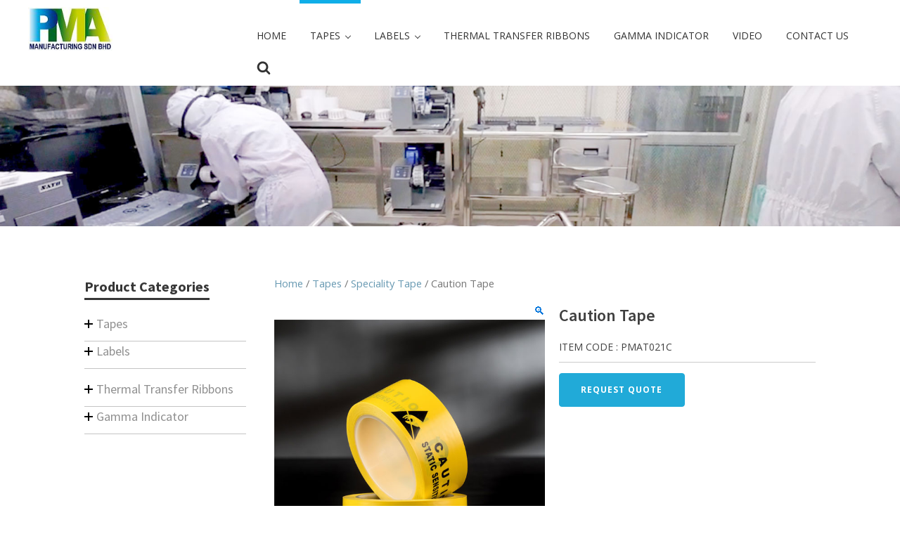

--- FILE ---
content_type: text/html; charset=UTF-8
request_url: https://pma-asia.com/product/caution-tape/
body_size: 23106
content:
<!DOCTYPE html>
<html lang="en-US" >
<head>
<meta charset="UTF-8">
<meta name="viewport" content="width=device-width, initial-scale=1.0">
<!-- WP_HEAD() START -->
<title>Caution Tape - PMA Manufacturing Sdn Bhd</title>
<link rel="preload" as="style" href="https://fonts.googleapis.com/css?family=Open+Sans:100,200,300,400,500,600,700,800,900|Source+Sans+Pro:100,200,300,400,500,600,700,800,900" >
<link rel="stylesheet" href="https://fonts.googleapis.com/css?family=Open+Sans:100,200,300,400,500,600,700,800,900|Source+Sans+Pro:100,200,300,400,500,600,700,800,900">
<meta name='robots' content='max-image-preview:large' />
<link rel='dns-prefetch' href='//stats.wp.com' />
<link rel='stylesheet' id='formidable-css' href='https://pma-asia.com/wp-content/plugins/formidable/css/formidableforms.css?ver=46842' type='text/css' media='all' />
<link rel='stylesheet' id='wp-block-library-css' href='https://pma-asia.com/wp-includes/css/dist/block-library/style.min.css?ver=6.2.8' type='text/css' media='all' />
<link rel='stylesheet' id='wc-blocks-vendors-style-css' href='https://pma-asia.com/wp-content/plugins/woocommerce/packages/woocommerce-blocks/build/wc-blocks-vendors-style.css?ver=10.4.6' type='text/css' media='all' />
<link rel='stylesheet' id='wc-blocks-style-css' href='https://pma-asia.com/wp-content/plugins/woocommerce/packages/woocommerce-blocks/build/wc-blocks-style.css?ver=10.4.6' type='text/css' media='all' />
<link rel='stylesheet' id='classic-theme-styles-css' href='https://pma-asia.com/wp-includes/css/classic-themes.min.css?ver=6.2.8' type='text/css' media='all' />
<style id='global-styles-inline-css' type='text/css'>
body{--wp--preset--color--black: #000000;--wp--preset--color--cyan-bluish-gray: #abb8c3;--wp--preset--color--white: #ffffff;--wp--preset--color--pale-pink: #f78da7;--wp--preset--color--vivid-red: #cf2e2e;--wp--preset--color--luminous-vivid-orange: #ff6900;--wp--preset--color--luminous-vivid-amber: #fcb900;--wp--preset--color--light-green-cyan: #7bdcb5;--wp--preset--color--vivid-green-cyan: #00d084;--wp--preset--color--pale-cyan-blue: #8ed1fc;--wp--preset--color--vivid-cyan-blue: #0693e3;--wp--preset--color--vivid-purple: #9b51e0;--wp--preset--gradient--vivid-cyan-blue-to-vivid-purple: linear-gradient(135deg,rgba(6,147,227,1) 0%,rgb(155,81,224) 100%);--wp--preset--gradient--light-green-cyan-to-vivid-green-cyan: linear-gradient(135deg,rgb(122,220,180) 0%,rgb(0,208,130) 100%);--wp--preset--gradient--luminous-vivid-amber-to-luminous-vivid-orange: linear-gradient(135deg,rgba(252,185,0,1) 0%,rgba(255,105,0,1) 100%);--wp--preset--gradient--luminous-vivid-orange-to-vivid-red: linear-gradient(135deg,rgba(255,105,0,1) 0%,rgb(207,46,46) 100%);--wp--preset--gradient--very-light-gray-to-cyan-bluish-gray: linear-gradient(135deg,rgb(238,238,238) 0%,rgb(169,184,195) 100%);--wp--preset--gradient--cool-to-warm-spectrum: linear-gradient(135deg,rgb(74,234,220) 0%,rgb(151,120,209) 20%,rgb(207,42,186) 40%,rgb(238,44,130) 60%,rgb(251,105,98) 80%,rgb(254,248,76) 100%);--wp--preset--gradient--blush-light-purple: linear-gradient(135deg,rgb(255,206,236) 0%,rgb(152,150,240) 100%);--wp--preset--gradient--blush-bordeaux: linear-gradient(135deg,rgb(254,205,165) 0%,rgb(254,45,45) 50%,rgb(107,0,62) 100%);--wp--preset--gradient--luminous-dusk: linear-gradient(135deg,rgb(255,203,112) 0%,rgb(199,81,192) 50%,rgb(65,88,208) 100%);--wp--preset--gradient--pale-ocean: linear-gradient(135deg,rgb(255,245,203) 0%,rgb(182,227,212) 50%,rgb(51,167,181) 100%);--wp--preset--gradient--electric-grass: linear-gradient(135deg,rgb(202,248,128) 0%,rgb(113,206,126) 100%);--wp--preset--gradient--midnight: linear-gradient(135deg,rgb(2,3,129) 0%,rgb(40,116,252) 100%);--wp--preset--duotone--dark-grayscale: url('#wp-duotone-dark-grayscale');--wp--preset--duotone--grayscale: url('#wp-duotone-grayscale');--wp--preset--duotone--purple-yellow: url('#wp-duotone-purple-yellow');--wp--preset--duotone--blue-red: url('#wp-duotone-blue-red');--wp--preset--duotone--midnight: url('#wp-duotone-midnight');--wp--preset--duotone--magenta-yellow: url('#wp-duotone-magenta-yellow');--wp--preset--duotone--purple-green: url('#wp-duotone-purple-green');--wp--preset--duotone--blue-orange: url('#wp-duotone-blue-orange');--wp--preset--font-size--small: 13px;--wp--preset--font-size--medium: 20px;--wp--preset--font-size--large: 36px;--wp--preset--font-size--x-large: 42px;--wp--preset--spacing--20: 0.44rem;--wp--preset--spacing--30: 0.67rem;--wp--preset--spacing--40: 1rem;--wp--preset--spacing--50: 1.5rem;--wp--preset--spacing--60: 2.25rem;--wp--preset--spacing--70: 3.38rem;--wp--preset--spacing--80: 5.06rem;--wp--preset--shadow--natural: 6px 6px 9px rgba(0, 0, 0, 0.2);--wp--preset--shadow--deep: 12px 12px 50px rgba(0, 0, 0, 0.4);--wp--preset--shadow--sharp: 6px 6px 0px rgba(0, 0, 0, 0.2);--wp--preset--shadow--outlined: 6px 6px 0px -3px rgba(255, 255, 255, 1), 6px 6px rgba(0, 0, 0, 1);--wp--preset--shadow--crisp: 6px 6px 0px rgba(0, 0, 0, 1);}:where(.is-layout-flex){gap: 0.5em;}body .is-layout-flow > .alignleft{float: left;margin-inline-start: 0;margin-inline-end: 2em;}body .is-layout-flow > .alignright{float: right;margin-inline-start: 2em;margin-inline-end: 0;}body .is-layout-flow > .aligncenter{margin-left: auto !important;margin-right: auto !important;}body .is-layout-constrained > .alignleft{float: left;margin-inline-start: 0;margin-inline-end: 2em;}body .is-layout-constrained > .alignright{float: right;margin-inline-start: 2em;margin-inline-end: 0;}body .is-layout-constrained > .aligncenter{margin-left: auto !important;margin-right: auto !important;}body .is-layout-constrained > :where(:not(.alignleft):not(.alignright):not(.alignfull)){max-width: var(--wp--style--global--content-size);margin-left: auto !important;margin-right: auto !important;}body .is-layout-constrained > .alignwide{max-width: var(--wp--style--global--wide-size);}body .is-layout-flex{display: flex;}body .is-layout-flex{flex-wrap: wrap;align-items: center;}body .is-layout-flex > *{margin: 0;}:where(.wp-block-columns.is-layout-flex){gap: 2em;}.has-black-color{color: var(--wp--preset--color--black) !important;}.has-cyan-bluish-gray-color{color: var(--wp--preset--color--cyan-bluish-gray) !important;}.has-white-color{color: var(--wp--preset--color--white) !important;}.has-pale-pink-color{color: var(--wp--preset--color--pale-pink) !important;}.has-vivid-red-color{color: var(--wp--preset--color--vivid-red) !important;}.has-luminous-vivid-orange-color{color: var(--wp--preset--color--luminous-vivid-orange) !important;}.has-luminous-vivid-amber-color{color: var(--wp--preset--color--luminous-vivid-amber) !important;}.has-light-green-cyan-color{color: var(--wp--preset--color--light-green-cyan) !important;}.has-vivid-green-cyan-color{color: var(--wp--preset--color--vivid-green-cyan) !important;}.has-pale-cyan-blue-color{color: var(--wp--preset--color--pale-cyan-blue) !important;}.has-vivid-cyan-blue-color{color: var(--wp--preset--color--vivid-cyan-blue) !important;}.has-vivid-purple-color{color: var(--wp--preset--color--vivid-purple) !important;}.has-black-background-color{background-color: var(--wp--preset--color--black) !important;}.has-cyan-bluish-gray-background-color{background-color: var(--wp--preset--color--cyan-bluish-gray) !important;}.has-white-background-color{background-color: var(--wp--preset--color--white) !important;}.has-pale-pink-background-color{background-color: var(--wp--preset--color--pale-pink) !important;}.has-vivid-red-background-color{background-color: var(--wp--preset--color--vivid-red) !important;}.has-luminous-vivid-orange-background-color{background-color: var(--wp--preset--color--luminous-vivid-orange) !important;}.has-luminous-vivid-amber-background-color{background-color: var(--wp--preset--color--luminous-vivid-amber) !important;}.has-light-green-cyan-background-color{background-color: var(--wp--preset--color--light-green-cyan) !important;}.has-vivid-green-cyan-background-color{background-color: var(--wp--preset--color--vivid-green-cyan) !important;}.has-pale-cyan-blue-background-color{background-color: var(--wp--preset--color--pale-cyan-blue) !important;}.has-vivid-cyan-blue-background-color{background-color: var(--wp--preset--color--vivid-cyan-blue) !important;}.has-vivid-purple-background-color{background-color: var(--wp--preset--color--vivid-purple) !important;}.has-black-border-color{border-color: var(--wp--preset--color--black) !important;}.has-cyan-bluish-gray-border-color{border-color: var(--wp--preset--color--cyan-bluish-gray) !important;}.has-white-border-color{border-color: var(--wp--preset--color--white) !important;}.has-pale-pink-border-color{border-color: var(--wp--preset--color--pale-pink) !important;}.has-vivid-red-border-color{border-color: var(--wp--preset--color--vivid-red) !important;}.has-luminous-vivid-orange-border-color{border-color: var(--wp--preset--color--luminous-vivid-orange) !important;}.has-luminous-vivid-amber-border-color{border-color: var(--wp--preset--color--luminous-vivid-amber) !important;}.has-light-green-cyan-border-color{border-color: var(--wp--preset--color--light-green-cyan) !important;}.has-vivid-green-cyan-border-color{border-color: var(--wp--preset--color--vivid-green-cyan) !important;}.has-pale-cyan-blue-border-color{border-color: var(--wp--preset--color--pale-cyan-blue) !important;}.has-vivid-cyan-blue-border-color{border-color: var(--wp--preset--color--vivid-cyan-blue) !important;}.has-vivid-purple-border-color{border-color: var(--wp--preset--color--vivid-purple) !important;}.has-vivid-cyan-blue-to-vivid-purple-gradient-background{background: var(--wp--preset--gradient--vivid-cyan-blue-to-vivid-purple) !important;}.has-light-green-cyan-to-vivid-green-cyan-gradient-background{background: var(--wp--preset--gradient--light-green-cyan-to-vivid-green-cyan) !important;}.has-luminous-vivid-amber-to-luminous-vivid-orange-gradient-background{background: var(--wp--preset--gradient--luminous-vivid-amber-to-luminous-vivid-orange) !important;}.has-luminous-vivid-orange-to-vivid-red-gradient-background{background: var(--wp--preset--gradient--luminous-vivid-orange-to-vivid-red) !important;}.has-very-light-gray-to-cyan-bluish-gray-gradient-background{background: var(--wp--preset--gradient--very-light-gray-to-cyan-bluish-gray) !important;}.has-cool-to-warm-spectrum-gradient-background{background: var(--wp--preset--gradient--cool-to-warm-spectrum) !important;}.has-blush-light-purple-gradient-background{background: var(--wp--preset--gradient--blush-light-purple) !important;}.has-blush-bordeaux-gradient-background{background: var(--wp--preset--gradient--blush-bordeaux) !important;}.has-luminous-dusk-gradient-background{background: var(--wp--preset--gradient--luminous-dusk) !important;}.has-pale-ocean-gradient-background{background: var(--wp--preset--gradient--pale-ocean) !important;}.has-electric-grass-gradient-background{background: var(--wp--preset--gradient--electric-grass) !important;}.has-midnight-gradient-background{background: var(--wp--preset--gradient--midnight) !important;}.has-small-font-size{font-size: var(--wp--preset--font-size--small) !important;}.has-medium-font-size{font-size: var(--wp--preset--font-size--medium) !important;}.has-large-font-size{font-size: var(--wp--preset--font-size--large) !important;}.has-x-large-font-size{font-size: var(--wp--preset--font-size--x-large) !important;}
.wp-block-navigation a:where(:not(.wp-element-button)){color: inherit;}
:where(.wp-block-columns.is-layout-flex){gap: 2em;}
.wp-block-pullquote{font-size: 1.5em;line-height: 1.6;}
</style>
<link rel='stylesheet' id='dashicons-css' href='https://pma-asia.com/wp-includes/css/dashicons.min.css?ver=6.2.8' type='text/css' media='all' />
<link rel='stylesheet' id='oxygen-responsive-menu-css' href='https://pma-asia.com/wp-content/plugins/oxygen-responsive-menu-master/assets/css/main.css?ver=6.2.8' type='text/css' media='all' />
<link rel='stylesheet' id='oxygen-css' href='https://pma-asia.com/wp-content/plugins/oxygen/component-framework/oxygen.css?ver=4.6.1' type='text/css' media='all' />
<link rel='stylesheet' id='photoswipe-css' href='https://pma-asia.com/wp-content/plugins/woocommerce/assets/css/photoswipe/photoswipe.min.css?ver=7.9.0' type='text/css' media='all' />
<link rel='stylesheet' id='photoswipe-default-skin-css' href='https://pma-asia.com/wp-content/plugins/woocommerce/assets/css/photoswipe/default-skin/default-skin.min.css?ver=7.9.0' type='text/css' media='all' />
<link rel='stylesheet' id='woocommerce-layout-css' href='https://pma-asia.com/wp-content/plugins/woocommerce/assets/css/woocommerce-layout.css?ver=7.9.0' type='text/css' media='all' />
<link rel='stylesheet' id='woocommerce-smallscreen-css' href='https://pma-asia.com/wp-content/plugins/woocommerce/assets/css/woocommerce-smallscreen.css?ver=7.9.0' type='text/css' media='only screen and (max-width: 768px)' />
<link rel='stylesheet' id='woocommerce-general-css' href='https://pma-asia.com/wp-content/plugins/woocommerce/assets/css/woocommerce.css?ver=7.9.0' type='text/css' media='all' />
<style id='woocommerce-inline-inline-css' type='text/css'>
.woocommerce form .form-row .required { visibility: visible; }
</style>
<link rel='stylesheet' id='ivory-search-styles-css' href='https://pma-asia.com/wp-content/plugins/add-search-to-menu/public/css/ivory-search.min.css?ver=5.5.2' type='text/css' media='all' />
<script type='text/javascript' src='https://pma-asia.com/wp-includes/js/dist/vendor/wp-polyfill-inert.min.js?ver=3.1.2' id='wp-polyfill-inert-js'></script>
<script type='text/javascript' src='https://pma-asia.com/wp-includes/js/dist/vendor/regenerator-runtime.min.js?ver=0.13.11' id='regenerator-runtime-js'></script>
<script type='text/javascript' src='https://pma-asia.com/wp-includes/js/dist/vendor/wp-polyfill.min.js?ver=3.15.0' id='wp-polyfill-js'></script>
<script type='text/javascript' src='https://pma-asia.com/wp-includes/js/dist/hooks.min.js?ver=4169d3cf8e8d95a3d6d5' id='wp-hooks-js'></script>
<script type='text/javascript' src='https://stats.wp.com/w.js?ver=202605' id='woo-tracks-js'></script>
<script type='text/javascript' src='https://pma-asia.com/wp-includes/js/jquery/jquery.min.js?ver=3.6.4' id='jquery-core-js'></script>
<link rel="https://api.w.org/" href="https://pma-asia.com/wp-json/" /><link rel="alternate" type="application/json" href="https://pma-asia.com/wp-json/wp/v2/product/119" /><link rel="EditURI" type="application/rsd+xml" title="RSD" href="https://pma-asia.com/xmlrpc.php?rsd" />
<link rel="wlwmanifest" type="application/wlwmanifest+xml" href="https://pma-asia.com/wp-includes/wlwmanifest.xml" />
<meta name="generator" content="WordPress 6.2.8" />
<meta name="generator" content="WooCommerce 7.9.0" />
<link rel="canonical" href="https://pma-asia.com/product/caution-tape/" />
<link rel='shortlink' href='https://pma-asia.com/?p=119' />
<link rel="alternate" type="application/json+oembed" href="https://pma-asia.com/wp-json/oembed/1.0/embed?url=https%3A%2F%2Fpma-asia.com%2Fproduct%2Fcaution-tape%2F" />
<link rel="alternate" type="text/xml+oembed" href="https://pma-asia.com/wp-json/oembed/1.0/embed?url=https%3A%2F%2Fpma-asia.com%2Fproduct%2Fcaution-tape%2F&#038;format=xml" />

		<!-- GA Google Analytics @ https://m0n.co/ga -->
		<script async src="https://www.googletagmanager.com/gtag/js?id=G-Z2TR8YKXGY"></script>
		<script>
			window.dataLayer = window.dataLayer || [];
			function gtag(){dataLayer.push(arguments);}
			gtag('js', new Date());
			gtag('config', 'G-Z2TR8YKXGY');
		</script>

	<script type="text/javascript">document.documentElement.className += " js";</script>
	<noscript><style>.woocommerce-product-gallery{ opacity: 1 !important; }</style></noscript>
			<style type="text/css" id="wp-custom-css">
			#_rich_text-41-29 {
	width: 100%;
}		</style>
		<link rel='stylesheet' id='oxygen-styles-css' href='//pma-asia.com/product/caution-tape/?xlink=css&#038;ver=6.2.8' type='text/css' media='all' />
<!-- END OF WP_HEAD() -->
</head>
<body class="product-template-default single single-product postid-119  wp-embed-responsive theme-oxygen-is-not-a-theme oxygen-body woocommerce woocommerce-page woocommerce-no-js oxygen-is-not-a-theme" >

<svg xmlns="http://www.w3.org/2000/svg" viewBox="0 0 0 0" width="0" height="0" focusable="false" role="none" style="visibility: hidden; position: absolute; left: -9999px; overflow: hidden;" ><defs><filter id="wp-duotone-dark-grayscale"><feColorMatrix color-interpolation-filters="sRGB" type="matrix" values=" .299 .587 .114 0 0 .299 .587 .114 0 0 .299 .587 .114 0 0 .299 .587 .114 0 0 " /><feComponentTransfer color-interpolation-filters="sRGB" ><feFuncR type="table" tableValues="0 0.49803921568627" /><feFuncG type="table" tableValues="0 0.49803921568627" /><feFuncB type="table" tableValues="0 0.49803921568627" /><feFuncA type="table" tableValues="1 1" /></feComponentTransfer><feComposite in2="SourceGraphic" operator="in" /></filter></defs></svg><svg xmlns="http://www.w3.org/2000/svg" viewBox="0 0 0 0" width="0" height="0" focusable="false" role="none" style="visibility: hidden; position: absolute; left: -9999px; overflow: hidden;" ><defs><filter id="wp-duotone-grayscale"><feColorMatrix color-interpolation-filters="sRGB" type="matrix" values=" .299 .587 .114 0 0 .299 .587 .114 0 0 .299 .587 .114 0 0 .299 .587 .114 0 0 " /><feComponentTransfer color-interpolation-filters="sRGB" ><feFuncR type="table" tableValues="0 1" /><feFuncG type="table" tableValues="0 1" /><feFuncB type="table" tableValues="0 1" /><feFuncA type="table" tableValues="1 1" /></feComponentTransfer><feComposite in2="SourceGraphic" operator="in" /></filter></defs></svg><svg xmlns="http://www.w3.org/2000/svg" viewBox="0 0 0 0" width="0" height="0" focusable="false" role="none" style="visibility: hidden; position: absolute; left: -9999px; overflow: hidden;" ><defs><filter id="wp-duotone-purple-yellow"><feColorMatrix color-interpolation-filters="sRGB" type="matrix" values=" .299 .587 .114 0 0 .299 .587 .114 0 0 .299 .587 .114 0 0 .299 .587 .114 0 0 " /><feComponentTransfer color-interpolation-filters="sRGB" ><feFuncR type="table" tableValues="0.54901960784314 0.98823529411765" /><feFuncG type="table" tableValues="0 1" /><feFuncB type="table" tableValues="0.71764705882353 0.25490196078431" /><feFuncA type="table" tableValues="1 1" /></feComponentTransfer><feComposite in2="SourceGraphic" operator="in" /></filter></defs></svg><svg xmlns="http://www.w3.org/2000/svg" viewBox="0 0 0 0" width="0" height="0" focusable="false" role="none" style="visibility: hidden; position: absolute; left: -9999px; overflow: hidden;" ><defs><filter id="wp-duotone-blue-red"><feColorMatrix color-interpolation-filters="sRGB" type="matrix" values=" .299 .587 .114 0 0 .299 .587 .114 0 0 .299 .587 .114 0 0 .299 .587 .114 0 0 " /><feComponentTransfer color-interpolation-filters="sRGB" ><feFuncR type="table" tableValues="0 1" /><feFuncG type="table" tableValues="0 0.27843137254902" /><feFuncB type="table" tableValues="0.5921568627451 0.27843137254902" /><feFuncA type="table" tableValues="1 1" /></feComponentTransfer><feComposite in2="SourceGraphic" operator="in" /></filter></defs></svg><svg xmlns="http://www.w3.org/2000/svg" viewBox="0 0 0 0" width="0" height="0" focusable="false" role="none" style="visibility: hidden; position: absolute; left: -9999px; overflow: hidden;" ><defs><filter id="wp-duotone-midnight"><feColorMatrix color-interpolation-filters="sRGB" type="matrix" values=" .299 .587 .114 0 0 .299 .587 .114 0 0 .299 .587 .114 0 0 .299 .587 .114 0 0 " /><feComponentTransfer color-interpolation-filters="sRGB" ><feFuncR type="table" tableValues="0 0" /><feFuncG type="table" tableValues="0 0.64705882352941" /><feFuncB type="table" tableValues="0 1" /><feFuncA type="table" tableValues="1 1" /></feComponentTransfer><feComposite in2="SourceGraphic" operator="in" /></filter></defs></svg><svg xmlns="http://www.w3.org/2000/svg" viewBox="0 0 0 0" width="0" height="0" focusable="false" role="none" style="visibility: hidden; position: absolute; left: -9999px; overflow: hidden;" ><defs><filter id="wp-duotone-magenta-yellow"><feColorMatrix color-interpolation-filters="sRGB" type="matrix" values=" .299 .587 .114 0 0 .299 .587 .114 0 0 .299 .587 .114 0 0 .299 .587 .114 0 0 " /><feComponentTransfer color-interpolation-filters="sRGB" ><feFuncR type="table" tableValues="0.78039215686275 1" /><feFuncG type="table" tableValues="0 0.94901960784314" /><feFuncB type="table" tableValues="0.35294117647059 0.47058823529412" /><feFuncA type="table" tableValues="1 1" /></feComponentTransfer><feComposite in2="SourceGraphic" operator="in" /></filter></defs></svg><svg xmlns="http://www.w3.org/2000/svg" viewBox="0 0 0 0" width="0" height="0" focusable="false" role="none" style="visibility: hidden; position: absolute; left: -9999px; overflow: hidden;" ><defs><filter id="wp-duotone-purple-green"><feColorMatrix color-interpolation-filters="sRGB" type="matrix" values=" .299 .587 .114 0 0 .299 .587 .114 0 0 .299 .587 .114 0 0 .299 .587 .114 0 0 " /><feComponentTransfer color-interpolation-filters="sRGB" ><feFuncR type="table" tableValues="0.65098039215686 0.40392156862745" /><feFuncG type="table" tableValues="0 1" /><feFuncB type="table" tableValues="0.44705882352941 0.4" /><feFuncA type="table" tableValues="1 1" /></feComponentTransfer><feComposite in2="SourceGraphic" operator="in" /></filter></defs></svg><svg xmlns="http://www.w3.org/2000/svg" viewBox="0 0 0 0" width="0" height="0" focusable="false" role="none" style="visibility: hidden; position: absolute; left: -9999px; overflow: hidden;" ><defs><filter id="wp-duotone-blue-orange"><feColorMatrix color-interpolation-filters="sRGB" type="matrix" values=" .299 .587 .114 0 0 .299 .587 .114 0 0 .299 .587 .114 0 0 .299 .587 .114 0 0 " /><feComponentTransfer color-interpolation-filters="sRGB" ><feFuncR type="table" tableValues="0.098039215686275 1" /><feFuncG type="table" tableValues="0 0.66274509803922" /><feFuncB type="table" tableValues="0.84705882352941 0.41960784313725" /><feFuncA type="table" tableValues="1 1" /></feComponentTransfer><feComposite in2="SourceGraphic" operator="in" /></filter></defs></svg>


						<header id="section-163-25" class=" ct-section" ><div class="ct-section-inner-wrap"><div id="new_columns-187-25" class="ct-new-columns" ><div id="div_block-188-25" class="ct-div-block" ><a id="link-165-25" class="ct-link" href="https://pma-asia.com" target="_self"  ><img  id="image-166-25" alt="" src="https://pma-asia.com/wp-content/uploads/2020/03/logo.jpg" class="ct-image"/></a></div><div id="div_block-189-25" class="ct-div-block" ><div id="shortcode-167-25" class="ct-shortcode" ><nav class="nav-primary genesis-responsive-menu" aria-label="Main" itemscope="" itemtype="https://schema.org/SiteNavigationElement" id="genesis-nav-primary"><ul id="menu-main-menu" class="menu genesis-nav-menu menu-primary js-superfish"><li id="menu-item-14" class="menu-item menu-item-type-post_type menu-item-object-page menu-item-home menu-item-14"><a href="https://pma-asia.com/"><span itemprop="name">Home</span></a></li>
<li id="menu-item-67" class="menu-item menu-item-type-taxonomy menu-item-object-product_cat current-product-ancestor menu-item-has-children menu-item-67"><a href="https://pma-asia.com/product-category/tapes/"><span itemprop="name">Tapes</span></a>
<ul class="sub-menu">
	<li id="menu-item-68" class="menu-item menu-item-type-taxonomy menu-item-object-product_cat menu-item-68"><a href="https://pma-asia.com/product-category/tapes/polyethylene-cleanroom-low-adhesion-tape/"><span itemprop="name">Polyethylene Cleanroom Low Adhesion Tape</span></a></li>
	<li id="menu-item-69" class="menu-item menu-item-type-taxonomy menu-item-object-product_cat menu-item-69"><a href="https://pma-asia.com/product-category/tapes/polyethylene-cleanroom-medium-adhesion-tape/"><span itemprop="name">Polyethylene Cleanroom Medium Adhesion Tape</span></a></li>
	<li id="menu-item-70" class="menu-item menu-item-type-taxonomy menu-item-object-product_cat menu-item-70"><a href="https://pma-asia.com/product-category/tapes/polyethylene-cleanroom-medium-high-adhesion-tape/"><span itemprop="name">Polyethylene Cleanroom Medium-High Adhesion Tape</span></a></li>
	<li id="menu-item-71" class="menu-item menu-item-type-taxonomy menu-item-object-product_cat menu-item-71"><a href="https://pma-asia.com/product-category/tapes/polyethylene-cleanroom-clear-tape/"><span itemprop="name">Polyethylene Cleanroom Clear Tape</span></a></li>
	<li id="menu-item-72" class="menu-item menu-item-type-taxonomy menu-item-object-product_cat current-product-ancestor current-menu-parent current-product-parent menu-item-72"><a href="https://pma-asia.com/product-category/tapes/speciality-tape/"><span itemprop="name">Speciality Tape</span></a></li>
	<li id="menu-item-73" class="menu-item menu-item-type-taxonomy menu-item-object-product_cat menu-item-73"><a href="https://pma-asia.com/product-category/tapes/pharmaceutical-tape/"><span itemprop="name">Pharmaceutical Tape</span></a></li>
</ul>
</li>
<li id="menu-item-74" class="menu-item menu-item-type-taxonomy menu-item-object-product_cat menu-item-has-children menu-item-74"><a href="https://pma-asia.com/product-category/labels/"><span itemprop="name">Labels</span></a>
<ul class="sub-menu">
	<li id="menu-item-75" class="menu-item menu-item-type-taxonomy menu-item-object-product_cat menu-item-75"><a href="https://pma-asia.com/product-category/labels/specialty/"><span itemprop="name">Specialty</span></a></li>
	<li id="menu-item-76" class="menu-item menu-item-type-taxonomy menu-item-object-product_cat menu-item-76"><a href="https://pma-asia.com/product-category/labels/barcode/"><span itemprop="name">Barcode</span></a></li>
	<li id="menu-item-77" class="menu-item menu-item-type-taxonomy menu-item-object-product_cat menu-item-77"><a href="https://pma-asia.com/product-category/labels/pharmaceutical-medical/"><span itemprop="name">Pharmaceutical &#038; Medical</span></a></li>
	<li id="menu-item-78" class="menu-item menu-item-type-taxonomy menu-item-object-product_cat menu-item-78"><a href="https://pma-asia.com/product-category/labels/cleanroom-level-1/"><span itemprop="name">Cleanroom Level 1</span></a></li>
	<li id="menu-item-79" class="menu-item menu-item-type-taxonomy menu-item-object-product_cat menu-item-79"><a href="https://pma-asia.com/product-category/labels/cleanroom-level-2/"><span itemprop="name">Cleanroom Level 2</span></a></li>
	<li id="menu-item-80" class="menu-item menu-item-type-taxonomy menu-item-object-product_cat menu-item-80"><a href="https://pma-asia.com/product-category/labels/shipping/"><span itemprop="name">Shipping</span></a></li>
	<li id="menu-item-81" class="menu-item menu-item-type-taxonomy menu-item-object-product_cat menu-item-81"><a href="https://pma-asia.com/product-category/labels/shipping-4-x-6/"><span itemprop="name">Shipping 4 x 6</span></a></li>
	<li id="menu-item-82" class="menu-item menu-item-type-taxonomy menu-item-object-product_cat menu-item-82"><a href="https://pma-asia.com/product-category/labels/shipping-4-x-6-perforated/"><span itemprop="name">Shipping 4 x 6 Perforated</span></a></li>
	<li id="menu-item-83" class="menu-item menu-item-type-taxonomy menu-item-object-product_cat menu-item-83"><a href="https://pma-asia.com/product-category/labels/shipping-4-x-6-non-perforated/"><span itemprop="name">Shipping 4 x 6 Non-Perforated</span></a></li>
	<li id="menu-item-84" class="menu-item menu-item-type-taxonomy menu-item-object-product_cat menu-item-84"><a href="https://pma-asia.com/product-category/labels/shipping-zebra/"><span itemprop="name">Shipping Zebra</span></a></li>
	<li id="menu-item-85" class="menu-item menu-item-type-taxonomy menu-item-object-product_cat menu-item-85"><a href="https://pma-asia.com/product-category/labels/infi-touch-shipping/"><span itemprop="name">Infi-Touch Shipping</span></a></li>
</ul>
</li>
<li id="menu-item-87" class="menu-item menu-item-type-taxonomy menu-item-object-product_cat menu-item-87"><a href="https://pma-asia.com/product-category/thermal-transfer-ribbons/"><span itemprop="name">Thermal Transfer Ribbons</span></a></li>
<li id="menu-item-146" class="menu-item menu-item-type-taxonomy menu-item-object-product_cat menu-item-146"><a href="https://pma-asia.com/product-category/gamma-indicator/"><span itemprop="name">Gamma Indicator</span></a></li>
<li id="menu-item-65" class="menu-item menu-item-type-post_type menu-item-object-page menu-item-65"><a href="https://pma-asia.com/video/"><span itemprop="name">Video</span></a></li>
<li id="menu-item-66" class="menu-item menu-item-type-post_type menu-item-object-page menu-item-66"><a href="https://pma-asia.com/contact-us/"><span itemprop="name">Contact Us</span></a></li>
<li id="menu-item-142" class="menu-item menu-item-type-custom menu-item-object-custom menu-item-142"><a href="#"><span itemprop="name"><div id="fancy_icon-44-101" class="ct-fancy-icon"><svg id="svg-fancy_icon-44-101" style="width: 20px;height: 20px;"><use xlink:href="#FontAwesomeicon-search"></use></svg></div></span></a></li>
</ul></nav></div><div id="fancy_icon-168-25" class="ct-fancy-icon hidden" ><svg id="svg-fancy_icon-168-25"><use xlink:href="#FontAwesomeicon-search"></use></svg></div><div id="shortcode-169-25" class="ct-shortcode" ><form data-min-no-for-search=3 data-result-box-max-height=400 data-form-id=141 class="is-search-form is-form-style is-form-style-3 is-form-id-141 is-ajax-search" action="https://pma-asia.com/" method="get" role="search" ><label for="is-search-input-141"><span class="is-screen-reader-text">Search for:</span><input  type="search" id="is-search-input-141" name="s" value="" class="is-search-input" placeholder="Search here..." autocomplete=off /><span class="is-loader-image" style="display: none;background-image:url(https://pma-asia.com/wp-content/plugins/add-search-to-menu/public/images/spinner.gif);" ></span></label><button type="submit" class="is-search-submit"><span class="is-screen-reader-text">Search Button</span><span class="is-search-icon"><svg focusable="false" aria-label="Search" xmlns="http://www.w3.org/2000/svg" viewBox="0 0 24 24" width="24px"><path d="M15.5 14h-.79l-.28-.27C15.41 12.59 16 11.11 16 9.5 16 5.91 13.09 3 9.5 3S3 5.91 3 9.5 5.91 16 9.5 16c1.61 0 3.09-.59 4.23-1.57l.27.28v.79l5 4.99L20.49 19l-4.99-5zm-6 0C7.01 14 5 11.99 5 9.5S7.01 5 9.5 5 14 7.01 14 9.5 11.99 14 9.5 14z"></path></svg></span></button><input type="hidden" name="id" value="141" /></form></div></div></div></div></header><section id="section-39-25" class=" ct-section" ><div class="ct-section-inner-wrap"></div></section><section id="section-40-25" class=" ct-section" ><div class="ct-section-inner-wrap"><div id="new_columns-41-25" class="ct-new-columns" ><div id="div_block-42-25" class="ct-div-block" ><h3 id="headline-112-25" class="ct-headline">Product Categories</h3><div id="_toggle-84-25" class="oxy-toggle toggle-1230 toggle-1230-expanded toggle-custom"  data-oxy-toggle-initial-state="closed" data-oxy-toggle-active-class="toggle-1230-expanded" >
			<div class='oxy-expand-collapse-icon' href='#'></div>
			<div class='oxy-toggle-content'>
                <h2 id="headline-85-25" class="ct-headline">Tapes<br></h2>			</div>
		</div><div id="_rich_text-89-25" class="oxy-rich-text" ><a href="//pma-asia.com/product-category/tapes/polyethylene-cleanroom-low-adhesion-tape/" class="sidebar-link">Polyethylene Cleanroom Low Adhesion Tape</a>
<a href="//pma-asia.com/product-category/tapes/polyethylene-cleanroom-medium-adhesion-tape/" class="sidebar-link">Polyethylene Cleanroom Medium Adhesion Tape</a>
<a href="//pma-asia.com/product-category/tapes/polyethylene-cleanroom-medium-high-adhesion-tape/" class="sidebar-link">Polyethylene Cleanroom Medium-High Adhesion Tape</a>
<a href="//pma-asia.com/product-category/tapes/polyethylene-cleanroom-clear-tape/" class="sidebar-link">Polyethylene Cleanroom Clear Tape</a>
<a href="//pma-asia.com/product-category/tapes/speciality-tape/" class="sidebar-link">Speciality Tape</a>
<a href="//pma-asia.com/product-category/tapes/pharmaceutical-tape/" class="sidebar-link">Pharmaceutical Tape</a></div><div id="_toggle-90-25" class="oxy-toggle toggle-6160 toggle-6160-expanded toggle-custom"  data-oxy-toggle-initial-state="closed" data-oxy-toggle-active-class="toggle-6160-expanded" >
			<div class='oxy-expand-collapse-icon' href='#'></div>
			<div class='oxy-toggle-content'>
                <h1 id="headline-91-25" class="ct-headline">Labels</h1>			</div>
		</div><div id="_rich_text-94-25" class="oxy-rich-text" ><a href="//pma-asia.com/product-category/labels/specialty/" class="sidebar-link">Specialty</a>
<a href="//pma-asia.com/product-category/labels/barcode/" class="sidebar-link">Barcode</a>
<a href="//pma-asia.com/product-category/labels/pharmaceutical-medical/" class="sidebar-link">Pharmaceutical & Medical</a>
<a href="//pma-asia.com/product-category/labels/cleanroom-level-1/" class="sidebar-link">Cleanroom Level 1</a>
<a href="//pma-asia.com/product-category/labels/cleanroom-level-2/" class="sidebar-link">Cleanroom Level 2</a>
<a href="//pma-asia.com/product-category/labels/shipping/" class="sidebar-link">Shipping</a>
<a href="//pma-asia.com/product-category/labels/shipping-4-x-6/" class="sidebar-link">Shipping 4 x 6</a>
<a href="//pma-asia.com/product-category/labels/shipping-4-x-6-perforated/" class="sidebar-link">Shipping 4 x 6 Perforated</a>
<a href="//pma-asia.com/product-category/labels/shipping-4-x-6-non-perforated/" class="sidebar-link">Shipping 4 x 6 Non-Perforated</a>
<a href="//pma-asia.com/product-category/labels/shipping-zebra/" class="sidebar-link">Shipping Zebra</a>
<a href="//pma-asia.com/product-category/labels/infi-touch-shipping/" class="sidebar-link">Infi-Touch Shipping</a>
<a href="//pma-asia.com/product-category/labels/imageblock-shipping/" class="sidebar-link">Imageblock Shipping</a></div><div id="_toggle-98-25" class="oxy-toggle toggle-3240 toggle-3240-expanded toggle-custom"  data-oxy-toggle-initial-state="closed" data-oxy-toggle-active-class="toggle-3240-expanded" >
			<div class='oxy-expand-collapse-icon' href='#'></div>
			<div class='oxy-toggle-content'>
                <h1 id="headline-99-25" class="ct-headline">Thermal Transfer Ribbons</h1>			</div>
		</div><div id="_rich_text-102-25" class="oxy-rich-text" ><a class="sidebar-link" href="//pma-asia.com/product-category/thermal-transfer-ribbons/">Thermal Transfer Ribbons</a></div><div id="_toggle-170-25" class="oxy-toggle toggle-2606 toggle-2606-expanded toggle-custom"  data-oxy-toggle-initial-state="closed" data-oxy-toggle-active-class="toggle-2606-expanded" >
			<div class='oxy-expand-collapse-icon' href='#'></div>
			<div class='oxy-toggle-content'>
                <h1 id="headline-171-25" class="ct-headline">Gamma Indicator</h1>			</div>
		</div><div id="_rich_text-174-25" class="oxy-rich-text" ><a class="sidebar-link" href="//pma-asia.com/product-category/gamma-indicator/">Gamma Indicator</a></div></div><div id="div_block-43-25" class="ct-div-block" >
		<div id="-breadcrumb-80-25" class="oxy-breadcrumb oxy-woo-element" ><nav class="woocommerce-breadcrumb"><a href="https://pma-asia.com">Home</a>&nbsp;&#47;&nbsp;<a href="https://pma-asia.com/product-category/tapes/">Tapes</a>&nbsp;&#47;&nbsp;<a href="https://pma-asia.com/product-category/tapes/speciality-tape/">Speciality Tape</a>&nbsp;&#47;&nbsp;Caution Tape</nav></div>

		<div id="div_block-69-25" class="ct-div-block" >
		<div id="-product-images-75-25" class="oxy-product-images oxy-woo-element" ><div class="woocommerce-product-gallery woocommerce-product-gallery--with-images woocommerce-product-gallery--columns-4 images" data-columns="4" style="opacity: 0; transition: opacity .25s ease-in-out;">
	<div class="woocommerce-product-gallery__wrapper">
		<div data-thumb="https://pma-asia.com/wp-content/uploads/2020/03/Caution-Tape-100x100.jpg" data-thumb-alt="" class="woocommerce-product-gallery__image"><a href="https://pma-asia.com/wp-content/uploads/2020/03/Caution-Tape.jpg"><img width="600" height="600" src="https://pma-asia.com/wp-content/uploads/2020/03/Caution-Tape.jpg" class="wp-post-image" alt="" decoding="async" loading="lazy" title="Caution-Tape" data-caption="" data-src="https://pma-asia.com/wp-content/uploads/2020/03/Caution-Tape.jpg" data-large_image="https://pma-asia.com/wp-content/uploads/2020/03/Caution-Tape.jpg" data-large_image_width="600" data-large_image_height="600" srcset="https://pma-asia.com/wp-content/uploads/2020/03/Caution-Tape.jpg 600w, https://pma-asia.com/wp-content/uploads/2020/03/Caution-Tape-300x300.jpg 300w, https://pma-asia.com/wp-content/uploads/2020/03/Caution-Tape-100x100.jpg 100w, https://pma-asia.com/wp-content/uploads/2020/03/Caution-Tape-150x150.jpg 150w" sizes="(max-width: 600px) 100vw, 600px" /></a></div>	</div>
</div>
</div>

		</div><div id="div_block-70-25" class="ct-div-block" >
		<h2 id="-product-title-77-25" class="oxy-product-title product_title entry-title oxy-woo-element" >Caution Tape</h2>

		<div id="text_block-131-25" class="ct-text-block" >ITEM CODE :&nbsp;<span id="span-132-25" class="ct-span" >PMAT021C</span></div><div id="shortcode-113-25" class="ct-shortcode raq-custom hidden" >[yith_ywraq_button_quote]</div><div id="shortcode-186-25" class="ct-shortcode form-popup" ><a href="#" data-toggle="modal" data-target="#frm-modal-0">Request Quote</a></div><a id="link_button-136-25" class="ct-link-button data-sheet-btn button hidden" href="" target="_self"  >DATA SHEET<br></a></div>
		<div id="-product-tabs-51-25" class="oxy-product-tabs oxy-woo-element" >
	<div class="woocommerce-tabs wc-tabs-wrapper">
		<ul class="tabs wc-tabs" role="tablist">
							<li class="description_tab" id="tab-title-description" role="tab" aria-controls="tab-description">
					<a href="#tab-description">
						Description					</a>
				</li>
					</ul>
					<div class="woocommerce-Tabs-panel woocommerce-Tabs-panel--description panel entry-content wc-tab" id="tab-description" role="tabpanel" aria-labelledby="tab-title-description">
				
	<h2>Description</h2>

<p>PMAT021C Caution tape constructed with a PVC which specially formulated with anti-corrosive and acid &amp; alkaline-proof.</p>
<h3>Feature</h3>
<ul>
<li>Anti-corrosive and chemical resistance</li>
<li>Plastic core for clean and fiber free, recyclable</li>
</ul>
			</div>
		
			</div>

</div>

		</div></div></div></section><section id="section-142-25" class=" ct-section" ><div class="ct-section-inner-wrap"><div id="new_columns-143-25" class="ct-new-columns" ><div id="div_block-144-25" class="ct-div-block" ><img  id="image-145-25" alt="" src="https://pma-asia.com/wp-content/uploads/2020/03/logo.jpg" class="ct-image" srcset="" sizes="(max-width: 150px) 100vw, 150px" /><div id="div_block-146-25" class="ct-div-block" ><div id="fancy_icon-147-25" class="ct-fancy-icon" ><svg id="svg-fancy_icon-147-25"><use xlink:href="#FontAwesomeicon-facebook"></use></svg></div><div id="fancy_icon-148-25" class="ct-fancy-icon" ><svg id="svg-fancy_icon-148-25"><use xlink:href="#FontAwesomeicon-instagram"></use></svg></div><div id="fancy_icon-149-25" class="ct-fancy-icon" ><svg id="svg-fancy_icon-149-25"><use xlink:href="#FontAwesomeicon-youtube-play"></use></svg></div><div id="fancy_icon-150-25" class="ct-fancy-icon" ><svg id="svg-fancy_icon-150-25"><use xlink:href="#FontAwesomeicon-whatsapp"></use></svg></div></div></div><div id="div_block-151-25" class="ct-div-block" ><h3 id="headline-152-25" class="ct-headline">CONTACT US<br></h3>
        <div id='_icon_box-153-25' class='oxy-icon-box hide-iconbox-title' >
          <div class='oxy-icon-box-icon'>
              <div id="fancy_icon-154-25" class="ct-fancy-icon" ><svg id="svg-fancy_icon-154-25"><use xlink:href="#FontAwesomeicon-map-marker"></use></svg></div>          </div>
          
          <div class='oxy-icon-box-content'>
            <h2 id='_icon_box-153-25_heading' class='oxy-icon-box-heading oxygenberg-_icon_box-153-25_heading'>
              Oxygen Icon Box            </h2>
            <p id='_icon_box-153-25_text' class='oxy-icon-box-text oxygenberg-_icon_box-153-25_text'>
              No. 11, Lintang Beringin 2, Diamond Valley, Penang 11960, Malaysia            </p>
            <div class='oxy-icon-box-link'>
                          </div>
          </div>
        </div>

        
        <div id='_icon_box-155-25' class='oxy-icon-box hide-iconbox-title' >
          <div class='oxy-icon-box-icon'>
              <div id="fancy_icon-156-25" class="ct-fancy-icon" ><svg id="svg-fancy_icon-156-25"><use xlink:href="#FontAwesomeicon-phone"></use></svg></div>          </div>
          
          <div class='oxy-icon-box-content'>
            <h2 id='_icon_box-155-25_heading' class='oxy-icon-box-heading oxygenberg-_icon_box-155-25_heading'>
              Oxygen Icon Box            </h2>
            <p id='_icon_box-155-25_text' class='oxy-icon-box-text oxygenberg-_icon_box-155-25_text'>
              +604 626 5518            </p>
            <div class='oxy-icon-box-link'>
                          </div>
          </div>
        </div>

        
        <div id='_icon_box-157-25' class='oxy-icon-box hide-iconbox-title' >
          <div class='oxy-icon-box-icon'>
              <div id="fancy_icon-158-25" class="ct-fancy-icon" ><svg id="svg-fancy_icon-158-25"><use xlink:href="#FontAwesomeicon-fax"></use></svg></div>          </div>
          
          <div class='oxy-icon-box-content'>
            <h2 id='_icon_box-157-25_heading' class='oxy-icon-box-heading oxygenberg-_icon_box-157-25_heading'>
              Oxygen Icon Box            </h2>
            <p id='_icon_box-157-25_text' class='oxy-icon-box-text oxygenberg-_icon_box-157-25_text'>
              +604 626 6518            </p>
            <div class='oxy-icon-box-link'>
                          </div>
          </div>
        </div>

        
        <div id='_icon_box-159-25' class='oxy-icon-box hide-iconbox-title' >
          <div class='oxy-icon-box-icon'>
              <div id="fancy_icon-160-25" class="ct-fancy-icon" ><svg id="svg-fancy_icon-160-25"><use xlink:href="#FontAwesomeicon-envelope-o"></use></svg></div>          </div>
          
          <div class='oxy-icon-box-content'>
            <h2 id='_icon_box-159-25_heading' class='oxy-icon-box-heading oxygenberg-_icon_box-159-25_heading'>
              Oxygen Icon Box            </h2>
            <p id='_icon_box-159-25_text' class='oxy-icon-box-text oxygenberg-_icon_box-159-25_text'>
              pmasales@pma-asia.com            </p>
            <div class='oxy-icon-box-link'>
                          </div>
          </div>
        </div>

        </div><div id="div_block-161-25" class="ct-div-block" ><img  id="image-162-25" alt="" src="https://pma-asia.com/wp-content/uploads/2020/03/iso.png" class="ct-image" srcset="https://pma-asia.com/wp-content/uploads/2020/03/iso.png 385w, https://pma-asia.com/wp-content/uploads/2020/03/iso-300x146.png 300w" sizes="(max-width: 385px) 100vw, 385px" /></div></div></div></section><section id="section-35-25" class=" ct-section" ><div class="ct-section-inner-wrap"><div id="_rich_text-36-25" class="oxy-rich-text" ><p style="text-align: center;">© 2020 PMA Manufacturing Sdn Bhd. All Rights Reserved.<br />By <a rel="sponsored" style="color: #fff;" href="//zoewebs.com">Web Design Malaysia</a>, Zoewebs</p></div></div></section><div id="code_block-37-25" class="ct-code-block" ></div>	<!-- WP_FOOTER -->
<style>.ct-FontAwesomeicon-search{width:0.92857142857143em}</style>
<style>.ct-FontAwesomeicon-map-marker{width:0.57142857142857em}</style>
<style>.ct-FontAwesomeicon-phone{width:0.78571428571429em}</style>
<style>.ct-FontAwesomeicon-facebook{width:0.57142857142857em}</style>
<style>.ct-FontAwesomeicon-instagram{width:0.85714285714286em}</style>
<style>.ct-FontAwesomeicon-whatsapp{width:0.85714285714286em}</style>
<?xml version="1.0"?><svg xmlns="http://www.w3.org/2000/svg" xmlns:xlink="http://www.w3.org/1999/xlink" aria-hidden="true" style="position: absolute; width: 0; height: 0; overflow: hidden;" version="1.1"><defs><symbol id="FontAwesomeicon-search" viewBox="0 0 26 28"><title>search</title><path d="M18 13c0-3.859-3.141-7-7-7s-7 3.141-7 7 3.141 7 7 7 7-3.141 7-7zM26 26c0 1.094-0.906 2-2 2-0.531 0-1.047-0.219-1.406-0.594l-5.359-5.344c-1.828 1.266-4.016 1.937-6.234 1.937-6.078 0-11-4.922-11-11s4.922-11 11-11 11 4.922 11 11c0 2.219-0.672 4.406-1.937 6.234l5.359 5.359c0.359 0.359 0.578 0.875 0.578 1.406z"/></symbol><symbol id="FontAwesomeicon-envelope-o" viewBox="0 0 28 28"><title>envelope-o</title><path d="M26 23.5v-12c-0.328 0.375-0.688 0.719-1.078 1.031-2.234 1.719-4.484 3.469-6.656 5.281-1.172 0.984-2.625 2.188-4.25 2.188h-0.031c-1.625 0-3.078-1.203-4.25-2.188-2.172-1.813-4.422-3.563-6.656-5.281-0.391-0.313-0.75-0.656-1.078-1.031v12c0 0.266 0.234 0.5 0.5 0.5h23c0.266 0 0.5-0.234 0.5-0.5zM26 7.078c0-0.391 0.094-1.078-0.5-1.078h-23c-0.266 0-0.5 0.234-0.5 0.5 0 1.781 0.891 3.328 2.297 4.438 2.094 1.641 4.188 3.297 6.266 4.953 0.828 0.672 2.328 2.109 3.422 2.109h0.031c1.094 0 2.594-1.437 3.422-2.109 2.078-1.656 4.172-3.313 6.266-4.953 1.016-0.797 2.297-2.531 2.297-3.859zM28 6.5v17c0 1.375-1.125 2.5-2.5 2.5h-23c-1.375 0-2.5-1.125-2.5-2.5v-17c0-1.375 1.125-2.5 2.5-2.5h23c1.375 0 2.5 1.125 2.5 2.5z"/></symbol><symbol id="FontAwesomeicon-map-marker" viewBox="0 0 16 28"><title>map-marker</title><path d="M12 10c0-2.203-1.797-4-4-4s-4 1.797-4 4 1.797 4 4 4 4-1.797 4-4zM16 10c0 0.953-0.109 1.937-0.516 2.797l-5.688 12.094c-0.328 0.688-1.047 1.109-1.797 1.109s-1.469-0.422-1.781-1.109l-5.703-12.094c-0.406-0.859-0.516-1.844-0.516-2.797 0-4.422 3.578-8 8-8s8 3.578 8 8z"/></symbol><symbol id="FontAwesomeicon-phone" viewBox="0 0 22 28"><title>phone</title><path d="M22 19.375c0 0.562-0.25 1.656-0.484 2.172-0.328 0.766-1.203 1.266-1.906 1.656-0.922 0.5-1.859 0.797-2.906 0.797-1.453 0-2.766-0.594-4.094-1.078-0.953-0.344-1.875-0.766-2.734-1.297-2.656-1.641-5.859-4.844-7.5-7.5-0.531-0.859-0.953-1.781-1.297-2.734-0.484-1.328-1.078-2.641-1.078-4.094 0-1.047 0.297-1.984 0.797-2.906 0.391-0.703 0.891-1.578 1.656-1.906 0.516-0.234 1.609-0.484 2.172-0.484 0.109 0 0.219 0 0.328 0.047 0.328 0.109 0.672 0.875 0.828 1.188 0.5 0.891 0.984 1.797 1.5 2.672 0.25 0.406 0.719 0.906 0.719 1.391 0 0.953-2.828 2.344-2.828 3.187 0 0.422 0.391 0.969 0.609 1.344 1.578 2.844 3.547 4.813 6.391 6.391 0.375 0.219 0.922 0.609 1.344 0.609 0.844 0 2.234-2.828 3.187-2.828 0.484 0 0.984 0.469 1.391 0.719 0.875 0.516 1.781 1 2.672 1.5 0.313 0.156 1.078 0.5 1.188 0.828 0.047 0.109 0.047 0.219 0.047 0.328z"/></symbol><symbol id="FontAwesomeicon-facebook" viewBox="0 0 16 28"><title>facebook</title><path d="M14.984 0.187v4.125h-2.453c-1.922 0-2.281 0.922-2.281 2.25v2.953h4.578l-0.609 4.625h-3.969v11.859h-4.781v-11.859h-3.984v-4.625h3.984v-3.406c0-3.953 2.422-6.109 5.953-6.109 1.687 0 3.141 0.125 3.563 0.187z"/></symbol><symbol id="FontAwesomeicon-youtube-play" viewBox="0 0 28 28"><title>youtube-play</title><path d="M11.109 17.625l7.562-3.906-7.562-3.953v7.859zM14 4.156c5.891 0 9.797 0.281 9.797 0.281 0.547 0.063 1.75 0.063 2.812 1.188 0 0 0.859 0.844 1.109 2.781 0.297 2.266 0.281 4.531 0.281 4.531v2.125s0.016 2.266-0.281 4.531c-0.25 1.922-1.109 2.781-1.109 2.781-1.062 1.109-2.266 1.109-2.812 1.172 0 0-3.906 0.297-9.797 0.297v0c-7.281-0.063-9.516-0.281-9.516-0.281-0.625-0.109-2.031-0.078-3.094-1.188 0 0-0.859-0.859-1.109-2.781-0.297-2.266-0.281-4.531-0.281-4.531v-2.125s-0.016-2.266 0.281-4.531c0.25-1.937 1.109-2.781 1.109-2.781 1.062-1.125 2.266-1.125 2.812-1.188 0 0 3.906-0.281 9.797-0.281v0z"/></symbol><symbol id="FontAwesomeicon-instagram" viewBox="0 0 24 28"><title>instagram</title><path d="M16 14c0-2.203-1.797-4-4-4s-4 1.797-4 4 1.797 4 4 4 4-1.797 4-4zM18.156 14c0 3.406-2.75 6.156-6.156 6.156s-6.156-2.75-6.156-6.156 2.75-6.156 6.156-6.156 6.156 2.75 6.156 6.156zM19.844 7.594c0 0.797-0.641 1.437-1.437 1.437s-1.437-0.641-1.437-1.437 0.641-1.437 1.437-1.437 1.437 0.641 1.437 1.437zM12 4.156c-1.75 0-5.5-0.141-7.078 0.484-0.547 0.219-0.953 0.484-1.375 0.906s-0.688 0.828-0.906 1.375c-0.625 1.578-0.484 5.328-0.484 7.078s-0.141 5.5 0.484 7.078c0.219 0.547 0.484 0.953 0.906 1.375s0.828 0.688 1.375 0.906c1.578 0.625 5.328 0.484 7.078 0.484s5.5 0.141 7.078-0.484c0.547-0.219 0.953-0.484 1.375-0.906s0.688-0.828 0.906-1.375c0.625-1.578 0.484-5.328 0.484-7.078s0.141-5.5-0.484-7.078c-0.219-0.547-0.484-0.953-0.906-1.375s-0.828-0.688-1.375-0.906c-1.578-0.625-5.328-0.484-7.078-0.484zM24 14c0 1.656 0.016 3.297-0.078 4.953-0.094 1.922-0.531 3.625-1.937 5.031s-3.109 1.844-5.031 1.937c-1.656 0.094-3.297 0.078-4.953 0.078s-3.297 0.016-4.953-0.078c-1.922-0.094-3.625-0.531-5.031-1.937s-1.844-3.109-1.937-5.031c-0.094-1.656-0.078-3.297-0.078-4.953s-0.016-3.297 0.078-4.953c0.094-1.922 0.531-3.625 1.937-5.031s3.109-1.844 5.031-1.937c1.656-0.094 3.297-0.078 4.953-0.078s3.297-0.016 4.953 0.078c1.922 0.094 3.625 0.531 5.031 1.937s1.844 3.109 1.937 5.031c0.094 1.656 0.078 3.297 0.078 4.953z"/></symbol><symbol id="FontAwesomeicon-fax" viewBox="0 0 28 28"><title>fax</title><path d="M4.5 6c1.375 0 2.5 1.125 2.5 2.5v17c0 1.375-1.125 2.5-2.5 2.5h-2c-1.375 0-2.5-1.125-2.5-2.5v-17c0-1.375 1.125-2.5 2.5-2.5h2zM26 8.547c1.188 0.688 2 1.984 2 3.453v12c0 2.203-1.797 4-4 4h-13.5c-1.375 0-2.5-1.125-2.5-2.5v-24c0-0.828 0.672-1.5 1.5-1.5h10.5c0.828 0 1.984 0.484 2.562 1.062l2.375 2.375c0.578 0.578 1.062 1.734 1.062 2.562v2.547zM14.5 24v-2c0-0.281-0.219-0.5-0.5-0.5h-2c-0.281 0-0.5 0.219-0.5 0.5v2c0 0.281 0.219 0.5 0.5 0.5h2c0.281 0 0.5-0.219 0.5-0.5zM14.5 20v-2c0-0.281-0.219-0.5-0.5-0.5h-2c-0.281 0-0.5 0.219-0.5 0.5v2c0 0.281 0.219 0.5 0.5 0.5h2c0.281 0 0.5-0.219 0.5-0.5zM14.5 16v-2c0-0.281-0.219-0.5-0.5-0.5h-2c-0.281 0-0.5 0.219-0.5 0.5v2c0 0.281 0.219 0.5 0.5 0.5h2c0.281 0 0.5-0.219 0.5-0.5zM18.5 24v-2c0-0.281-0.219-0.5-0.5-0.5h-2c-0.281 0-0.5 0.219-0.5 0.5v2c0 0.281 0.219 0.5 0.5 0.5h2c0.281 0 0.5-0.219 0.5-0.5zM18.5 20v-2c0-0.281-0.219-0.5-0.5-0.5h-2c-0.281 0-0.5 0.219-0.5 0.5v2c0 0.281 0.219 0.5 0.5 0.5h2c0.281 0 0.5-0.219 0.5-0.5zM18.5 16v-2c0-0.281-0.219-0.5-0.5-0.5h-2c-0.281 0-0.5 0.219-0.5 0.5v2c0 0.281 0.219 0.5 0.5 0.5h2c0.281 0 0.5-0.219 0.5-0.5zM22.5 24v-2c0-0.281-0.219-0.5-0.5-0.5h-2c-0.281 0-0.5 0.219-0.5 0.5v2c0 0.281 0.219 0.5 0.5 0.5h2c0.281 0 0.5-0.219 0.5-0.5zM22.5 20v-2c0-0.281-0.219-0.5-0.5-0.5h-2c-0.281 0-0.5 0.219-0.5 0.5v2c0 0.281 0.219 0.5 0.5 0.5h2c0.281 0 0.5-0.219 0.5-0.5zM22.5 16v-2c0-0.281-0.219-0.5-0.5-0.5h-2c-0.281 0-0.5 0.219-0.5 0.5v2c0 0.281 0.219 0.5 0.5 0.5h2c0.281 0 0.5-0.219 0.5-0.5zM24 10v-4h-2.5c-0.828 0-1.5-0.672-1.5-1.5v-2.5h-10v8h14z"/></symbol><symbol id="FontAwesomeicon-whatsapp" viewBox="0 0 24 28"><title>whatsapp</title><path d="M15.391 15.219c0.266 0 2.812 1.328 2.922 1.516 0.031 0.078 0.031 0.172 0.031 0.234 0 0.391-0.125 0.828-0.266 1.188-0.359 0.875-1.813 1.437-2.703 1.437-0.75 0-2.297-0.656-2.969-0.969-2.234-1.016-3.625-2.75-4.969-4.734-0.594-0.875-1.125-1.953-1.109-3.031v-0.125c0.031-1.031 0.406-1.766 1.156-2.469 0.234-0.219 0.484-0.344 0.812-0.344 0.187 0 0.375 0.047 0.578 0.047 0.422 0 0.5 0.125 0.656 0.531 0.109 0.266 0.906 2.391 0.906 2.547 0 0.594-1.078 1.266-1.078 1.625 0 0.078 0.031 0.156 0.078 0.234 0.344 0.734 1 1.578 1.594 2.141 0.719 0.688 1.484 1.141 2.359 1.578 0.109 0.063 0.219 0.109 0.344 0.109 0.469 0 1.25-1.516 1.656-1.516zM12.219 23.5c5.406 0 9.812-4.406 9.812-9.812s-4.406-9.812-9.812-9.812-9.812 4.406-9.812 9.812c0 2.063 0.656 4.078 1.875 5.75l-1.234 3.641 3.781-1.203c1.594 1.047 3.484 1.625 5.391 1.625zM12.219 1.906c6.5 0 11.781 5.281 11.781 11.781s-5.281 11.781-11.781 11.781c-1.984 0-3.953-0.5-5.703-1.469l-6.516 2.094 2.125-6.328c-1.109-1.828-1.687-3.938-1.687-6.078 0-6.5 5.281-11.781 11.781-11.781z"/></symbol></defs></svg><script type="application/ld+json">{"@context":"https:\/\/schema.org\/","@type":"BreadcrumbList","itemListElement":[{"@type":"ListItem","position":1,"item":{"name":"Home","@id":"https:\/\/pma-asia.com"}},{"@type":"ListItem","position":2,"item":{"name":"Tapes","@id":"https:\/\/pma-asia.com\/product-category\/tapes\/"}},{"@type":"ListItem","position":3,"item":{"name":"Speciality Tape","@id":"https:\/\/pma-asia.com\/product-category\/tapes\/speciality-tape\/"}},{"@type":"ListItem","position":4,"item":{"name":"Caution Tape","@id":"https:\/\/pma-asia.com\/product\/caution-tape\/"}}]}</script>
<div class="pswp" tabindex="-1" role="dialog" aria-hidden="true">
	<div class="pswp__bg"></div>
	<div class="pswp__scroll-wrap">
		<div class="pswp__container">
			<div class="pswp__item"></div>
			<div class="pswp__item"></div>
			<div class="pswp__item"></div>
		</div>
		<div class="pswp__ui pswp__ui--hidden">
			<div class="pswp__top-bar">
				<div class="pswp__counter"></div>
				<button class="pswp__button pswp__button--close" aria-label="Close (Esc)"></button>
				<button class="pswp__button pswp__button--share" aria-label="Share"></button>
				<button class="pswp__button pswp__button--fs" aria-label="Toggle fullscreen"></button>
				<button class="pswp__button pswp__button--zoom" aria-label="Zoom in/out"></button>
				<div class="pswp__preloader">
					<div class="pswp__preloader__icn">
						<div class="pswp__preloader__cut">
							<div class="pswp__preloader__donut"></div>
						</div>
					</div>
				</div>
			</div>
			<div class="pswp__share-modal pswp__share-modal--hidden pswp__single-tap">
				<div class="pswp__share-tooltip"></div>
			</div>
			<button class="pswp__button pswp__button--arrow--left" aria-label="Previous (arrow left)"></button>
			<button class="pswp__button pswp__button--arrow--right" aria-label="Next (arrow right)"></button>
			<div class="pswp__caption">
				<div class="pswp__caption__center"></div>
			</div>
		</div>
	</div>
</div>

		<script type="text/javascript">

			jQuery(document).ready(function() {
                let event = new Event('oxygenVSBInitToggleJs');
                document.dispatchEvent(event);
			});

            document.addEventListener("oxygenVSBInitToggleJs",function(){
                oxygenVSBInitToggleState();
            },false);

			oxygenVSBInitToggleState = function() {

				jQuery('.oxy-toggle').each(function() {
				
					var initial_state = jQuery(this).attr('data-oxy-toggle-initial-state'),
					   toggle_target = jQuery(this).attr('data-oxy-toggle-target'),
                       active_class = jQuery(this).attr('data-oxy-toggle-active-class');
				
					if (initial_state == 'closed') {
						if (!toggle_target) {
							jQuery(this).next().hide();
						} else {
							jQuery(toggle_target).hide();
						}
						jQuery(this).children('.oxy-expand-collapse-icon').addClass('oxy-eci-collapsed');
                        jQuery(this).removeClass(active_class)
					}
                    else {
                        jQuery(this).addClass(active_class)
                    }
				});
			}

            jQuery("body").on('click', '.oxy-toggle', function() {

                var toggle_target  = jQuery(this).attr('data-oxy-toggle-target'),
                    active_class   = jQuery(this).attr('data-oxy-toggle-active-class');

                jQuery(this).toggleClass(active_class)
                jQuery(this).children('.oxy-expand-collapse-icon').toggleClass('oxy-eci-collapsed');

                if (!toggle_target) {
                    jQuery(this).next().toggle();
                } else {
                    jQuery(toggle_target).toggle();
                }

                // force 3rd party plugins to rerender things inside the toggle
                jQuery(window).trigger('resize');
            });
		</script>

	<div id="frm-modal-0" class="modal fade " tabindex="-1" role="dialog" aria-labelledby="frmModalLabel-0" aria-hidden="true"><div class="modal-dialog "><div class="modal-content"><div class="modal-header"><a class="close frm_icon_font frm_cancel1_icon alignright" data-dismiss="modal" ></a><h4 class="modal-title" id="frmModalLabel-0">Request Quote</h4></div><div class="modal-body"><div class="frm_forms  with_frm_style frm_style_formidable-style" id="frm_form_2_container" >
<form enctype="multipart/form-data" method="post" class="frm-show-form  frm_pro_form " id="form_tapesrequestform"  >
<div class="frm_form_fields ">
<fieldset>
<legend class="frm_screen_reader">Tapes Request Form</legend>

<div class="frm_fields_container">
<input type="hidden" name="frm_action" value="create" />
<input type="hidden" name="form_id" value="2" />
<input type="hidden" name="frm_hide_fields_2" id="frm_hide_fields_2" value="" />
<input type="hidden" name="form_key" value="tapesrequestform" />
<input type="hidden" name="item_meta[0]" value="" />
<input type="hidden" id="frm_submit_entry_2" name="frm_submit_entry_2" value="2933d3fbca" /><input type="hidden" name="_wp_http_referer" value="/product/caution-tape/" /><label for="frm_verify_2" class="frm_screen_reader frm_hidden">If you are human, leave this field blank.</label>
<input type="text" class="frm_hidden frm_verify" id="frm_verify_2" name="frm_verify" value=""  />
<input type="hidden" name="item_meta[11]" id="field_65wyr" value="Caution Tape"  data-frmval="Caution Tape" data-invmsg="Product Name is invalid"   />
<input type="hidden" name="item_meta[13]" id="field_8rud3" value="22"  data-invmsg="Product Category is invalid"   />
<div id="frm_field_6_container" class="frm_form_field form-field  frm_required_field frm_top_container frm_first frm_half">
    <label for="field_xvj9l" id="field_xvj9l_label" class="frm_primary_label">Name
        <span class="frm_required">*</span>
    </label>
    <input type="text" id="field_xvj9l" name="item_meta[6]" value=""  data-reqmsg="This field cannot be blank." aria-required="true" data-invmsg="Text is invalid"  />
    
    
</div>
<div id="frm_field_7_container" class="frm_form_field form-field  frm_required_field frm_top_container frm_half">
    <label for="field_tjibl" id="field_tjibl_label" class="frm_primary_label">Email
        <span class="frm_required">*</span>
    </label>
    <input type="email" id="field_tjibl" name="item_meta[7]" value=""  data-reqmsg="This field cannot be blank." aria-required="true" data-invmsg="Email is invalid"  />
    
    
</div>
<div id="frm_field_8_container" class="frm_form_field form-field  frm_required_field frm_top_container frm_first frm_half">
    <label for="field_pw3r3" id="field_pw3r3_label" class="frm_primary_label">Phone
        <span class="frm_required">*</span>
    </label>
    <input type="tel" id="field_pw3r3" name="item_meta[8]" value=""  data-reqmsg="This field cannot be blank." aria-required="true" data-invmsg="Phone is invalid" pattern="((\+\d{1,3}(-|.| )?\(?\d\)?(-| |.)?\d{1,5})|(\(?\d{2,6}\)?))(-|.| )?(\d{3,4})(-|.| )?(\d{4})(( x| ext)\d{1,5}){0,1}$"  />
    
    
</div>
<div id="frm_field_9_container" class="frm_form_field form-field  frm_top_container frm_half">
    <label for="field_jnxj5" id="field_jnxj5_label" class="frm_primary_label">Organization
        <span class="frm_required"></span>
    </label>
    <input type="text" id="field_jnxj5" name="item_meta[9]" value=""  data-invmsg="Text is invalid"  />
    
    
</div>
<div id="frm_field_10_container" class="frm_form_field form-field  frm_top_container">
    <div  id="field_t0pvp_label" class="frm_primary_label">Address
        <span class="frm_required"></span>
    </div>
    <fieldset aria-labelledby="field_t0pvp_label">
<legend class="frm_screen_reader frm_hidden">
	Address</legend>
<div class="frm_combo_inputs_container">
<div id="frm_field_10-line1_container" class="frm_form_field form-field ">
	<label for="field_t0pvp_line1" class="frm_screen_reader frm_hidden">
		Address	</label>
		<input type="text" id="field_t0pvp_line1" value="" name="item_meta[10][line1]"  data-invmsg="Address is invalid"   autocomplete="address-line1" />
	</div>
<div id="frm_field_10-line2_container" class="frm_form_field form-field ">
	<label for="field_t0pvp_line2" class="frm_screen_reader frm_hidden">
		Address	</label>
		<input type="text" id="field_t0pvp_line2" value="" name="item_meta[10][line2]"  data-invmsg="Address is invalid" class="frm_optional"   autocomplete="address-line2" />
	</div>
<div id="frm_field_10-city_container" class="frm_form_field form-field frm_third frm_first">
	<label for="field_t0pvp_city" class="frm_screen_reader frm_hidden">
		City	</label>
		<input type="text" id="field_t0pvp_city" value="" name="item_meta[10][city]"  data-invmsg="Address is invalid"   autocomplete="address-level2" />
	<div class="frm_description">City</div></div>
<div id="frm_field_10-state_container" class="frm_form_field form-field frm_third">
	<label for="field_t0pvp_state" class="frm_screen_reader frm_hidden">
		State/Province	</label>
		<input type="text" id="field_t0pvp_state" value="" name="item_meta[10][state]"  data-invmsg="Address is invalid"   autocomplete="address-level1" />
	<div class="frm_description">State/Province</div></div>
<div id="frm_field_10-zip_container" class="frm_form_field form-field frm_third">
	<label for="field_t0pvp_zip" class="frm_screen_reader frm_hidden">
		Zip/Postal	</label>
		<input type="text" id="field_t0pvp_zip" value="" name="item_meta[10][zip]"  data-invmsg="Address is invalid"   autocomplete="postal-code" />
	<div class="frm_description">Zip/Postal</div></div>
</div>
</fieldset>

    
    
</div>
<div id="frm_field_14_container" class="frm_form_field frm_section_heading form-field ">
<h3 class="frm_pos_top frm_section_spacing">Tapes Specification Details</h3>


<div id="frm_field_16_container" class="frm_form_field form-field  frm_top_container frm_first frm_half">
    <label for="field_d9wvp" id="field_d9wvp_label" class="frm_primary_label">Tape Material
        <span class="frm_required"></span>
    </label>
    <input type="text" id="field_d9wvp" name="item_meta[16]" value=""  data-sectionid="14" data-invmsg="Text is invalid"  />
    
    
</div>
<div id="frm_field_17_container" class="frm_form_field form-field  frm_top_container frm_half">
    <label for="field_ordwi" id="field_ordwi_label" class="frm_primary_label">Dimension
        <span class="frm_required"></span>
    </label>
    <input type="text" id="field_ordwi" name="item_meta[17]" value=""  data-sectionid="14" data-invmsg="Text is invalid"  />
    
    
</div>
<div id="frm_field_18_container" class="frm_form_field form-field  frm_top_container frm_first frm_half">
    <label for="field_32jec" id="field_32jec_label" class="frm_primary_label">Type of Core
        <span class="frm_required"></span>
    </label>
    		<select name="item_meta[18]" id="field_32jec"  data-sectionid="14" data-placeholder="Select an option"  data-invmsg="Type of Core is invalid"  >
				<option value=""  selected="selected" class="">
			 		</option>
			<option value="Paper"  class="">
			Paper		</option>
			<option value="PE"  class="">
			PE		</option>
		</select>
	
    
    
</div>
<div id="frm_field_19_container" class="frm_form_field form-field  frm_top_container frm_half">
    <label for="field_95tsl" id="field_95tsl_label" class="frm_primary_label">Core Size
        <span class="frm_required"></span>
    </label>
    		<select name="item_meta[19]" id="field_95tsl"  data-sectionid="14" data-placeholder="Select an option"  data-invmsg="Core Size is invalid"  >
				<option value=""  selected="selected" class="">
			 		</option>
			<option value="1&quot;"  class="">
			1&quot;		</option>
			<option value="2&quot;"  class="">
			2&quot;		</option>
			<option value="3&quot;"  class="">
			3&quot;		</option>
		</select>
	
    
    
</div>
</div>
<div id="frm_field_20_container" class="frm_form_field frm_section_heading form-field ">
<h3 class="frm_pos_top frm_section_spacing">Label Specification Details</h3>


<div id="frm_field_22_container" class="frm_form_field form-field  frm_top_container">
    <label for="field_9ht7z" id="field_9ht7z_label" class="frm_primary_label">Label Size
        <span class="frm_required"></span>
    </label>
    <input type="text" id="field_9ht7z" name="item_meta[22]" value=""  data-sectionid="20" data-invmsg="Text is invalid"  />
    
    
</div>
<div id="frm_field_23_container" class="frm_form_field form-field  frm_top_container frm_first frm_third">
    <label for="field_8anpg" id="field_8anpg_label" class="frm_primary_label">Usage
        <span class="frm_required"></span>
    </label>
    		<select name="item_meta[23]" id="field_8anpg"  data-sectionid="20" data-placeholder="Select an option"  data-invmsg="Usage is invalid"  >
				<option value=""  selected="selected" class="">
			 		</option>
			<option value="Per Month"  class="">
			Per Month		</option>
			<option value="Per Quarter"  class="">
			Per Quarter		</option>
		</select>
	
    
    
</div>
<div id="frm_field_24_container" class="frm_form_field form-field  frm_top_container frm_third">
    <label for="field_8f1fn" id="field_8f1fn_label" class="frm_primary_label">Cleanliness
        <span class="frm_required"></span>
    </label>
    		<select name="item_meta[24]" id="field_8f1fn"  data-sectionid="20" data-placeholder="Select an option"  data-invmsg="Cleanliness is invalid"  >
				<option value=""  selected="selected" class="">
			 		</option>
			<option value="Class 10"  class="">
			Class 10		</option>
			<option value="Class 100"  class="">
			Class 100		</option>
			<option value="Class 1000"  class="">
			Class 1000		</option>
			<option value="Non Clean Room"  class="">
			Non Clean Room		</option>
		</select>
	
    
    
</div>
<div id="frm_field_25_container" class="frm_form_field form-field  frm_top_container frm_third">
    <label for="field_sffu6" id="field_sffu6_label" class="frm_primary_label">Type of Core
        <span class="frm_required"></span>
    </label>
    		<select name="item_meta[25]" id="field_sffu6"  data-sectionid="20" data-placeholder="Select an option"  data-invmsg="Type of Core is invalid"  >
				<option value=""  selected="selected" class="">
			 		</option>
			<option value="Paper"  class="">
			Paper		</option>
			<option value="PE"  class="">
			PE		</option>
		</select>
	
    
    
</div>
<div id="frm_field_26_container" class="frm_form_field form-field  frm_top_container frm_first frm_half">
    <label for="field_jej03" id="field_jej03_label" class="frm_primary_label">Size of Core
        <span class="frm_required"></span>
    </label>
    <input type="text" id="field_jej03" name="item_meta[26]" value=""  data-sectionid="20" data-invmsg="Text is invalid"  />
    
    
</div>
<div id="frm_field_27_container" class="frm_form_field form-field  frm_top_container frm_half">
    <label for="field_h1hd2" id="field_h1hd2_label" class="frm_primary_label">Spec Sheet(If any)
        <span class="frm_required"></span>
    </label>
    <input type="text" id="field_h1hd2" name="item_meta[27]" value=""  data-sectionid="20" data-invmsg="Text is invalid"  />
    
    
</div>
<div id="frm_field_28_container" class="frm_form_field form-field  frm_top_container frm_half frm_first">
    <label for="field_db6n3" id="field_db6n3_label" class="frm_primary_label">Adhesive Type
        <span class="frm_required"></span>
    </label>
    		<select name="item_meta[28]" id="field_db6n3"  data-sectionid="20" data-placeholder="Select an option"  data-invmsg="Adhesive Type is invalid"  >
				<option value=""  selected="selected" class="">
			 		</option>
			<option value="Permanent"  class="">
			Permanent		</option>
			<option value="Non Permanent"  class="">
			Non Permanent		</option>
		</select>
	
    
    
</div>
<div id="frm_field_29_container" class="frm_form_field form-field  frm_top_container frm_half">
    <label for="field_pmw5u" id="field_pmw5u_label" class="frm_primary_label">Label Configuration
        <span class="frm_required"></span>
    </label>
    		<select name="item_meta[29]" id="field_pmw5u"  data-sectionid="20" data-placeholder="Select an option"  data-invmsg="Label Configuration is invalid"  >
				<option value=""  selected="selected" class="">
			 		</option>
			<option value="Roll"  class="">
			Roll		</option>
			<option value="Sheet"  class="">
			Sheet		</option>
		</select>
	
    
    
</div>
<div id="frm_field_30_container" class="frm_form_field form-field  frm_top_container">
    <label for="field_ijkj" id="field_ijkj_label" class="frm_primary_label">Quality of Labels
        <span class="frm_required"></span>
    </label>
    <input type="text" id="field_ijkj" name="item_meta[30]" value=""  data-sectionid="20" data-invmsg="Text is invalid"  />
    
    
</div>
<div id="frm_field_31_container" class="frm_form_field form-field  frm_top_container frm_first frm_third">
    <label for="field_836l2" id="field_836l2_label" class="frm_primary_label">Perforation
        <span class="frm_required"></span>
    </label>
    		<select name="item_meta[31]" id="field_836l2"  data-sectionid="20" data-placeholder="Select an option"  data-invmsg="Perforation is invalid"  >
				<option value=""  selected="selected" class="">
			 		</option>
			<option value="Yes"  class="">
			Yes		</option>
			<option value="No"  class="">
			No		</option>
		</select>
	
    
    
</div>
<div id="frm_field_32_container" class="frm_form_field form-field  frm_top_container frm_third">
    <label for="field_428od" id="field_428od_label" class="frm_primary_label">Winding Method
        <span class="frm_required"></span>
    </label>
    		<select name="item_meta[32]" id="field_428od"  data-sectionid="20" data-placeholder="Select an option"  data-invmsg="Winding Method is invalid"  >
				<option value=""  selected="selected" class="">
			 		</option>
			<option value="Face In"  class="">
			Face In		</option>
			<option value="Face Out"  class="">
			Face Out		</option>
		</select>
	
    
    
</div>
<div id="frm_field_33_container" class="frm_form_field form-field  frm_top_container frm_third">
    <label for="field_2l9ul" id="field_2l9ul_label" class="frm_primary_label">Sample Required
        <span class="frm_required"></span>
    </label>
    		<select name="item_meta[33]" id="field_2l9ul"  data-sectionid="20" data-placeholder="Select an option"  data-invmsg="Sample Required is invalid"  >
				<option value=""  selected="selected" class="">
			 		</option>
			<option value="Yes"  class="">
			Yes		</option>
			<option value="No"  class="">
			No		</option>
		</select>
	
    
    
</div>
</div>
<div id="frm_field_34_container" class="frm_form_field frm_section_heading form-field ">
<h3 class="frm_pos_top frm_section_spacing">Thermal Transfer Ribbon Specification Details</h3>


<div id="frm_field_36_container" class="frm_form_field form-field  frm_top_container frm_first frm_third">
    <label for="field_s49nn" id="field_s49nn_label" class="frm_primary_label">Type of Core
        <span class="frm_required"></span>
    </label>
    		<select name="item_meta[36]" id="field_s49nn"  data-sectionid="34" data-placeholder="Select an option"  data-invmsg="Type of Core is invalid"  >
				<option value=""  selected="selected" class="">
			 		</option>
			<option value="Paper"  class="">
			Paper		</option>
			<option value="PE"  class="">
			PE		</option>
		</select>
	
    
    
</div>
<div id="frm_field_37_container" class="frm_form_field form-field  frm_top_container frm_third frm_other_container">
    <label for="field_r2tts" id="field_r2tts_label" class="frm_primary_label">Additional Core Required
        <span class="frm_required"></span>
    </label>
    		<select name="item_meta[37]" id="field_r2tts"  data-sectionid="34" data-placeholder="Select an option"  data-invmsg="Additional Core Required is invalid"  >
				<option value=""  selected="selected" class="">
			 		</option>
			<option value="Single"  class="">
			Single		</option>
			<option value="Double"  class="">
			Double		</option>
			<option value="Other"  class="frm_other_trigger">
			Other		</option>
		</select>
	<label for="field_r2tts-otext" class="frm_screen_reader frm_hidden">Additional Core Required</label><input type="text" id="field_r2tts-otext" class="frm_other_input frm_pos_none"  name="item_meta[other][37]" value="" />
    
    
</div>
<div id="frm_field_38_container" class="frm_form_field form-field  frm_top_container frm_third">
    <label for="field_13dcy" id="field_13dcy_label" class="frm_primary_label">Notch
        <span class="frm_required"></span>
    </label>
    		<select name="item_meta[38]" id="field_13dcy"  data-sectionid="34" data-placeholder="Select an option"  data-invmsg="Notch is invalid"  >
				<option value=""  selected="selected" class="">
			 		</option>
			<option value="Yes"  class="">
			Yes		</option>
			<option value="No"  class="">
			No		</option>
		</select>
	
    
    
</div>
<div id="frm_field_39_container" class="frm_form_field form-field  frm_top_container">
    <label for="field_km7z8" id="field_km7z8_label" class="frm_primary_label">Usage
        <span class="frm_required"></span>
    </label>
    <input type="text" id="field_km7z8" name="item_meta[39]" value=""  data-sectionid="34" data-invmsg="Text is invalid"  />
    
    
</div>
<div id="frm_field_40_container" class="frm_form_field form-field  frm_top_container frm_first frm_half">
    <label for="field_ny55i" id="field_ny55i_label" class="frm_primary_label">Dimension
        <span class="frm_required"></span>
    </label>
    <input type="text" id="field_ny55i" name="item_meta[40]" value=""  data-sectionid="34" data-invmsg="Text is invalid"  />
    
    
</div>
<div id="frm_field_41_container" class="frm_form_field form-field  frm_top_container frm_half">
    <label for="field_unwzk" id="field_unwzk_label" class="frm_primary_label">Type of Printer
        <span class="frm_required"></span>
    </label>
    <input type="text" id="field_unwzk" name="item_meta[41]" value=""  data-sectionid="34" data-invmsg="Text is invalid"  />
    
    
</div>
<div id="frm_field_42_container" class="frm_form_field form-field  frm_top_container frm_first frm_half">
    <label for="field_85iy1" id="field_85iy1_label" class="frm_primary_label">Printer Model
        <span class="frm_required"></span>
    </label>
    <input type="text" id="field_85iy1" name="item_meta[42]" value=""  data-sectionid="34" data-invmsg="Text is invalid"  />
    
    
</div>
<div id="frm_field_43_container" class="frm_form_field form-field  frm_top_container frm_half">
    <label for="field_c09u4" id="field_c09u4_label" class="frm_primary_label">Application Surface
        <span class="frm_required"></span>
    </label>
    <input type="text" id="field_c09u4" name="item_meta[43]" value=""  data-sectionid="34" data-invmsg="Text is invalid"  />
    
    
</div>
<div id="frm_field_44_container" class="frm_form_field form-field  frm_top_container frm_first frm_fourth">
    <label for="field_tcydw" id="field_tcydw_label" class="frm_primary_label">Ribbon Variant
        <span class="frm_required"></span>
    </label>
    		<select name="item_meta[44]" id="field_tcydw"  data-sectionid="34" data-placeholder="Select an option"  data-invmsg="Ribbon Variant is invalid"  >
				<option value=""  selected="selected" class="">
			 		</option>
			<option value="Wax"  class="">
			Wax		</option>
			<option value="Wax Resin"  class="">
			Wax Resin		</option>
			<option value="Resin"  class="">
			Resin		</option>
		</select>
	
    
    
</div>
<div id="frm_field_45_container" class="frm_form_field form-field  frm_top_container frm_fourth">
    <label for="field_36u3x" id="field_36u3x_label" class="frm_primary_label">Ink Direction
        <span class="frm_required"></span>
    </label>
    		<select name="item_meta[45]" id="field_36u3x"  data-sectionid="34" data-placeholder="Select an option"  data-invmsg="Ink Direction is invalid"  >
				<option value=""  selected="selected" class="">
			 		</option>
			<option value="Face In"  class="">
			Face In		</option>
			<option value="Face Out"  class="">
			Face Out		</option>
		</select>
	
    
    
</div>
<div id="frm_field_46_container" class="frm_form_field form-field  frm_top_container frm_fourth">
    <label for="field_d4egk" id="field_d4egk_label" class="frm_primary_label">Cleanliness
        <span class="frm_required"></span>
    </label>
    		<select name="item_meta[46]" id="field_d4egk"  data-sectionid="34" data-placeholder="Select an option"  data-invmsg="Cleanliness is invalid"  >
				<option value=""  selected="selected" class="">
			 		</option>
			<option value="Clean Room"  class="">
			Clean Room		</option>
			<option value="Non Clean Room"  class="">
			Non Clean Room		</option>
		</select>
	
    
    
</div>
<div id="frm_field_47_container" class="frm_form_field form-field  frm_top_container frm_fourth">
    <label for="field_pgd4w" id="field_pgd4w_label" class="frm_primary_label">Sample Required
        <span class="frm_required"></span>
    </label>
    		<select name="item_meta[47]" id="field_pgd4w"  data-sectionid="34" data-placeholder="Select an option"  data-invmsg="Sample Required is invalid"  >
				<option value=""  selected="selected" class="">
			 		</option>
			<option value="Yes"  class="">
			Yes		</option>
			<option value="No"  class="">
			No		</option>
		</select>
	
    
    
</div>
<div id="frm_field_48_container" class="frm_form_field form-field  frm_top_container">
    <label for="field_g91w8" id="field_g91w8_label" class="frm_primary_label">Requirement
        <span class="frm_required"></span>
    </label>
    <textarea name="item_meta[48]" id="field_g91w8" rows="5"  data-sectionid="34" data-invmsg="Requirement is invalid"  ></textarea>
    
    
</div>
</div>
<div id="frm_field_49_container" class="frm_form_field frm_section_heading form-field ">
<h3 class="frm_pos_top frm_section_spacing">Gamma Indicator Specification Details</h3>


<div id="frm_field_50_container" class="frm_form_field form-field  frm_top_container">
    <label for="field_345y6" id="field_345y6_label" class="frm_primary_label">Label Size
        <span class="frm_required"></span>
    </label>
    <input type="text" id="field_345y6" name="item_meta[50]" value=""  data-sectionid="49" data-invmsg="Text is invalid"  />
    
    
</div>
<div id="frm_field_51_container" class="frm_form_field form-field  frm_top_container frm_first frm_third">
    <label for="field_s8tmg" id="field_s8tmg_label" class="frm_primary_label">Usage
        <span class="frm_required"></span>
    </label>
    		<select name="item_meta[51]" id="field_s8tmg"  data-sectionid="49" data-placeholder="Select an option"  data-invmsg="Usage is invalid"  >
				<option value=""  selected="selected" class="">
			 		</option>
			<option value="Per Month"  class="">
			Per Month		</option>
			<option value="Per Quarter"  class="">
			Per Quarter		</option>
		</select>
	
    
    
</div>
<div id="frm_field_52_container" class="frm_form_field form-field  frm_top_container frm_third">
    <label for="field_k3fj4" id="field_k3fj4_label" class="frm_primary_label">Cleanliness
        <span class="frm_required"></span>
    </label>
    		<select name="item_meta[52]" id="field_k3fj4"  data-sectionid="49" data-placeholder="Select an option"  data-invmsg="Cleanliness is invalid"  >
				<option value=""  selected="selected" class="">
			 		</option>
			<option value="Class 10"  class="">
			Class 10		</option>
			<option value="Class 100"  class="">
			Class 100		</option>
			<option value="Class 1000"  class="">
			Class 1000		</option>
			<option value="Non Clean Room"  class="">
			Non Clean Room		</option>
		</select>
	
    
    
</div>
<div id="frm_field_53_container" class="frm_form_field form-field  frm_top_container frm_third">
    <label for="field_c2fxo" id="field_c2fxo_label" class="frm_primary_label">Type of Core
        <span class="frm_required"></span>
    </label>
    		<select name="item_meta[53]" id="field_c2fxo"  data-sectionid="49" data-placeholder="Select an option"  data-invmsg="Type of Core is invalid"  >
				<option value=""  selected="selected" class="">
			 		</option>
			<option value="Paper"  class="">
			Paper		</option>
			<option value="PE"  class="">
			PE		</option>
		</select>
	
    
    
</div>
<div id="frm_field_54_container" class="frm_form_field form-field  frm_top_container frm_first frm_half">
    <label for="field_85f9z" id="field_85f9z_label" class="frm_primary_label">Size of Core
        <span class="frm_required"></span>
    </label>
    <input type="text" id="field_85f9z" name="item_meta[54]" value=""  data-sectionid="49" data-invmsg="Text is invalid"  />
    
    
</div>
<div id="frm_field_55_container" class="frm_form_field form-field  frm_top_container frm_half">
    <label for="field_1wne" id="field_1wne_label" class="frm_primary_label">Spec Sheet(If any)
        <span class="frm_required"></span>
    </label>
    <input type="text" id="field_1wne" name="item_meta[55]" value=""  data-sectionid="49" data-invmsg="Text is invalid"  />
    
    
</div>
<div id="frm_field_56_container" class="frm_form_field form-field  frm_top_container frm_half frm_first">
    <label for="field_igjv2" id="field_igjv2_label" class="frm_primary_label">Adhesive Type
        <span class="frm_required"></span>
    </label>
    		<select name="item_meta[56]" id="field_igjv2"  data-sectionid="49" data-placeholder="Select an option"  data-invmsg="Adhesive Type is invalid"  >
				<option value=""  selected="selected" class="">
			 		</option>
			<option value="Permanent"  class="">
			Permanent		</option>
			<option value="Non Permanent"  class="">
			Non Permanent		</option>
		</select>
	
    
    
</div>
<div id="frm_field_57_container" class="frm_form_field form-field  frm_top_container frm_half">
    <label for="field_z1py2" id="field_z1py2_label" class="frm_primary_label">Label Configuration
        <span class="frm_required"></span>
    </label>
    		<select name="item_meta[57]" id="field_z1py2"  data-sectionid="49" data-placeholder="Select an option"  data-invmsg="Label Configuration is invalid"  >
				<option value=""  selected="selected" class="">
			 		</option>
			<option value="Roll"  class="">
			Roll		</option>
			<option value="Sheet"  class="">
			Sheet		</option>
		</select>
	
    
    
</div>
<div id="frm_field_58_container" class="frm_form_field form-field  frm_top_container">
    <label for="field_whfgb" id="field_whfgb_label" class="frm_primary_label">Quality of Labels
        <span class="frm_required"></span>
    </label>
    <input type="text" id="field_whfgb" name="item_meta[58]" value=""  data-sectionid="49" data-invmsg="Text is invalid"  />
    
    
</div>
<div id="frm_field_59_container" class="frm_form_field form-field  frm_top_container frm_first frm_third">
    <label for="field_38r6z" id="field_38r6z_label" class="frm_primary_label">Perforation
        <span class="frm_required"></span>
    </label>
    		<select name="item_meta[59]" id="field_38r6z"  data-sectionid="49" data-placeholder="Select an option"  data-invmsg="Perforation is invalid"  >
				<option value=""  selected="selected" class="">
			 		</option>
			<option value="Yes"  class="">
			Yes		</option>
			<option value="No"  class="">
			No		</option>
		</select>
	
    
    
</div>
<div id="frm_field_60_container" class="frm_form_field form-field  frm_top_container frm_third">
    <label for="field_tqjq5" id="field_tqjq5_label" class="frm_primary_label">Winding Method
        <span class="frm_required"></span>
    </label>
    		<select name="item_meta[60]" id="field_tqjq5"  data-sectionid="49" data-placeholder="Select an option"  data-invmsg="Winding Method is invalid"  >
				<option value=""  selected="selected" class="">
			 		</option>
			<option value="Face In"  class="">
			Face In		</option>
			<option value="Face Out"  class="">
			Face Out		</option>
		</select>
	
    
    
</div>
<div id="frm_field_61_container" class="frm_form_field form-field  frm_top_container frm_third">
    <label for="field_5d5zh" id="field_5d5zh_label" class="frm_primary_label">Sample Required
        <span class="frm_required"></span>
    </label>
    		<select name="item_meta[61]" id="field_5d5zh"  data-sectionid="49" data-placeholder="Select an option"  data-invmsg="Sample Required is invalid"  >
				<option value=""  selected="selected" class="">
			 		</option>
			<option value="Yes"  class="">
			Yes		</option>
			<option value="No"  class="">
			No		</option>
		</select>
	
    
    
</div>
</div>
<input type="hidden" name="item_key" value="" />
	<div class="frm_submit">

<button class="frm_button_submit frm_final_submit" type="submit"   formnovalidate="formnovalidate">Submit</button>

</div></div>
</fieldset>
</div>
</form>
</div>
</div></div></div></div>	<script type="text/javascript">
		(function () {
			var c = document.body.className;
			c = c.replace(/woocommerce-no-js/, 'woocommerce-js');
			document.body.className = c;
		})();
	</script>
	<link rel='stylesheet' id='ivory-ajax-search-styles-css' href='https://pma-asia.com/wp-content/plugins/add-search-to-menu/public/css/ivory-ajax-search.min.css?ver=5.5.2' type='text/css' media='all' />
<link rel='stylesheet' id='bootstrap-css' href='https://pma-asia.com/wp-content/plugins/formidable-modal/css/bootstrap.css?ver=6.2.8' type='text/css' media='all' />
<script type='text/javascript' src='https://pma-asia.com/wp-includes/js/hoverIntent.min.js?ver=1.10.2' id='hoverIntent-js'></script>
<script type='text/javascript' src='https://pma-asia.com/wp-content/plugins/oxygen-responsive-menu-master/assets/js/superfish.min.js?ver=1.7.10' id='superfish-js'></script>
<script type='text/javascript' src='https://pma-asia.com/wp-content/plugins/oxygen-responsive-menu-master/assets/js/superfish.args.min.js?ver=4.6.1' id='superfish-args-js'></script>
<script type='text/javascript' src='https://pma-asia.com/wp-content/plugins/oxygen-responsive-menu-master/assets/js/dropdown-menu.min.js?ver=4.6.1' id='dropdown-menu-js'></script>
<script type='text/javascript' id='genesis-responsive-menu-js-extra'>
/* <![CDATA[ */
var genesis_responsive_menu = {"mainMenu":"<span class=\"hamburger-box\"><span class=\"hamburger-inner\"><\/span><\/span><span class=\"hamburger-label\">Menu<\/span>","menuIconClass":"hamburger hamburger--slider","subMenu":"Submenu","subMenuIconClass":"dashicons-before dashicons-arrow-down-alt2","menuClasses":{"combine":[".nav-primary"],"others":[]}};
/* ]]> */
</script>
<script type='text/javascript' src='https://pma-asia.com/wp-content/plugins/oxygen-responsive-menu-master/assets/js/responsive-menus.min.js?ver=4.6.1' id='genesis-responsive-menu-js'></script>
<script type='text/javascript' src='https://pma-asia.com/wp-content/plugins/woocommerce/assets/js/jquery-blockui/jquery.blockUI.min.js?ver=2.7.0-wc.7.9.0' id='jquery-blockui-js'></script>
<script type='text/javascript' id='wc-add-to-cart-js-extra'>
/* <![CDATA[ */
var wc_add_to_cart_params = {"ajax_url":"\/wp-admin\/admin-ajax.php","wc_ajax_url":"\/?wc-ajax=%%endpoint%%","i18n_view_cart":"View cart","cart_url":"https:\/\/pma-asia.com\/cart\/","is_cart":"","cart_redirect_after_add":"no"};
/* ]]> */
</script>
<script type='text/javascript' src='https://pma-asia.com/wp-content/plugins/woocommerce/assets/js/frontend/add-to-cart.min.js?ver=7.9.0' id='wc-add-to-cart-js'></script>
<script type='text/javascript' src='https://pma-asia.com/wp-content/plugins/woocommerce/assets/js/zoom/jquery.zoom.min.js?ver=1.7.21-wc.7.9.0' id='zoom-js'></script>
<script type='text/javascript' src='https://pma-asia.com/wp-content/plugins/woocommerce/assets/js/flexslider/jquery.flexslider.min.js?ver=2.7.2-wc.7.9.0' id='flexslider-js'></script>
<script type='text/javascript' src='https://pma-asia.com/wp-content/plugins/woocommerce/assets/js/photoswipe/photoswipe.min.js?ver=4.1.1-wc.7.9.0' id='photoswipe-js'></script>
<script type='text/javascript' src='https://pma-asia.com/wp-content/plugins/woocommerce/assets/js/photoswipe/photoswipe-ui-default.min.js?ver=4.1.1-wc.7.9.0' id='photoswipe-ui-default-js'></script>
<script type='text/javascript' id='wc-single-product-js-extra'>
/* <![CDATA[ */
var wc_single_product_params = {"i18n_required_rating_text":"Please select a rating","review_rating_required":"yes","flexslider":{"rtl":false,"animation":"slide","smoothHeight":true,"directionNav":false,"controlNav":"thumbnails","slideshow":false,"animationSpeed":500,"animationLoop":false,"allowOneSlide":false,"touch":false},"zoom_enabled":"1","zoom_options":[],"photoswipe_enabled":"1","photoswipe_options":{"shareEl":false,"closeOnScroll":false,"history":false,"hideAnimationDuration":0,"showAnimationDuration":0},"flexslider_enabled":"1"};
/* ]]> */
</script>
<script type='text/javascript' src='https://pma-asia.com/wp-content/plugins/woocommerce/assets/js/frontend/single-product.min.js?ver=7.9.0' id='wc-single-product-js'></script>
<script type='text/javascript' src='https://pma-asia.com/wp-content/plugins/woocommerce/assets/js/js-cookie/js.cookie.min.js?ver=2.1.4-wc.7.9.0' id='js-cookie-js'></script>
<script type='text/javascript' id='woocommerce-js-extra'>
/* <![CDATA[ */
var woocommerce_params = {"ajax_url":"\/wp-admin\/admin-ajax.php","wc_ajax_url":"\/?wc-ajax=%%endpoint%%"};
/* ]]> */
</script>
<script type='text/javascript' src='https://pma-asia.com/wp-content/plugins/woocommerce/assets/js/frontend/woocommerce.min.js?ver=7.9.0' id='woocommerce-js'></script>
<script type='text/javascript' id='ivory-search-scripts-js-extra'>
/* <![CDATA[ */
var IvorySearchVars = {"is_analytics_enabled":"1"};
/* ]]> */
</script>
<script type='text/javascript' src='https://pma-asia.com/wp-content/plugins/add-search-to-menu/public/js/ivory-search.min.js?ver=5.5.2' id='ivory-search-scripts-js'></script>
<script type='text/javascript' id='ivory-ajax-search-scripts-js-extra'>
/* <![CDATA[ */
var IvoryAjaxVars = {"ajaxurl":"https:\/\/pma-asia.com\/wp-admin\/admin-ajax.php","ajax_nonce":"64e1af54b0"};
/* ]]> */
</script>
<script type='text/javascript' src='https://pma-asia.com/wp-content/plugins/add-search-to-menu/public/js/ivory-ajax-search.min.js?ver=5.5.2' id='ivory-ajax-search-scripts-js'></script>
<script type='text/javascript' src='https://pma-asia.com/wp-content/plugins/formidable-modal/js/bootstrap.min.js?ver=6.2.8' id='bootstrap-js'></script>
<script type='text/javascript' id='formidable-js-extra'>
/* <![CDATA[ */
var frm_js = {"ajax_url":"https:\/\/pma-asia.com\/wp-admin\/admin-ajax.php","images_url":"https:\/\/pma-asia.com\/wp-content\/plugins\/formidable\/images","loading":"Loading\u2026","remove":"Remove","offset":"4","nonce":"f0ff34dafe","id":"ID","no_results":"No results match","file_spam":"That file looks like Spam.","calc_error":"There is an error in the calculation in the field with key","empty_fields":"Please complete the preceding required fields before uploading a file."};
/* ]]> */
</script>
<script type='text/javascript' src='https://pma-asia.com/wp-content/plugins/formidable/js/formidable.min.js?ver=4.04.01' id='formidable-js'></script>
<script type='text/javascript' src='https://pma-asia.com/wp-content/plugins/formidable-pro/js/formidablepro.min.js?ver=4.04.01' id='formidablepro-js'></script>
<script type="text/javascript" id="ct-footer-js"></script>
<script>
/*<![CDATA[*/
var frmrules={"13":{"fieldId":"13","fieldKey":"8rud3","fieldType":"hidden","inputType":"hidden","isMultiSelect":false,"formId":"2","inSection":"0","inEmbedForm":"0","isRepeating":false,"dependents":["14","14","20","20","34","49"],"showHide":"show","anyAll":"any","conditions":[]},"14":{"fieldId":"14","fieldKey":"azfae","fieldType":"divider","inputType":"divider","isMultiSelect":false,"formId":"2","inSection":"0","inEmbedForm":"0","isRepeating":false,"dependents":[],"showHide":"show","anyAll":"all","conditions":[{"fieldId":"13","operator":">=","value":"17"},{"fieldId":"13","operator":"<=","value":"23"}],"status":"complete"},"20":{"fieldId":"20","fieldKey":"4vccl","fieldType":"divider","inputType":"divider","isMultiSelect":false,"formId":"2","inSection":"0","inEmbedForm":"0","isRepeating":false,"dependents":[],"showHide":"show","anyAll":"all","conditions":[{"fieldId":"13","operator":">=","value":"24"},{"fieldId":"13","operator":"<=","value":"36"}],"status":"complete"},"34":{"fieldId":"34","fieldKey":"pg67y","fieldType":"divider","inputType":"divider","isMultiSelect":false,"formId":"2","inSection":"0","inEmbedForm":"0","isRepeating":false,"dependents":[],"showHide":"show","anyAll":"all","conditions":[{"fieldId":"13","operator":"==","value":"37"}],"status":"complete"},"49":{"fieldId":"49","fieldKey":"53g44","fieldType":"divider","inputType":"divider","isMultiSelect":false,"formId":"2","inSection":"0","inEmbedForm":"0","isRepeating":false,"dependents":[],"showHide":"show","anyAll":"all","conditions":[{"fieldId":"13","operator":"==","value":"38"}],"status":"complete"}};
if(typeof __FRMRULES == 'undefined'){__FRMRULES=frmrules;}
else{__FRMRULES=jQuery.extend({},__FRMRULES,frmrules);}var frmHide=["14","20","34","49"];if(typeof __frmHideOrShowFields == "undefined"){__frmHideOrShowFields=frmHide;}else{__frmHideOrShowFields=jQuery.extend(__frmHideOrShowFields,frmHide);}/*]]>*/
</script>
<script type="text/javascript" id="ct_code_block_js_37">jQuery(function($) {
    var close = true;
    $('#menu-item-142 a').on('click', function(e){
        e.preventDefault();
        if(close){
            $('.is-search-form').css('display', 'block');
            close = false;
        }
        else{
            $('.is-search-form').css('display', 'none');
            close = true;
        }
    });
});</script>
<style type="text/css" id="ct_code_block_css_37">.hide-iconbox-title h2 {
    display: none;
}

.oxy-icon-box.hide-iconbox-title {
    margin-bottom: 15px
}

.oxy-icon-box.hide-iconbox-title .oxy-icon-box-text {
    margin-bottom: 0;
}

.oxy-icon-box.hide-iconbox-title .oxy-icon-box-link {
    margin-top: 0;
}

.sp_material .gfield {
    margin-bottom: 1.5em;
}

.gf_stylespro .gform_footer {
    border-top: none;
}

.sp_material .button, .sp_material input[type=button], .sp_material input[type=submit] {
    background-color: #0faee8;
    color: #fff;
    border: none;
}

.gf_stylespro .gfield textarea.large {
    height: 6em;
}

.hamburger {
    margin: 34px 0;
}

.menu-toggle:focus, .menu-toggle:hover, .sub-menu-toggle:focus, .sub-menu-toggle:hover {
    outline: none;
}

@media (min-width: 960px) {
    .nav-primary {
        padding: 0;
    }
  
    .genesis-nav-menu .current-product-ancestor {
        border-top: 5px solid #0faee8;
        padding-top: 25px;
    }
}

.wc-tabs {
    display: flex;
    flex-wrap: nowrap;
    flex-direction: row;
    align-items: stretch;
    padding-left: 0;
    margin: 0;
    background: #e9e8ea;
}

.wc-tabs li {
    display: flex;
    flex-wrap: nowrap;
    flex-direction: column;
    align-items: flex-start;
    padding: 15px 20px;
    text-transform: uppercase;
    letter-spacing: 2px;
}

.wc-tabs .active {
    background: #fff;
}

.wc-tabs-wrapper {
    border: 1px solid #e9e8ea;
}

.wc-tabs-wrapper .woocommerce-Tabs-panel {
    padding: 20px;
}

.wc-tabs li a {
    color: #959595;
}

.wc-tabs li.active a {
    color: #1a3e60;
    font-weight: 600;
}

.woocommerce-product-gallery__wrapper {
    margin: 0;
}

.woocommerce-product-gallery {
    text-align: right;
}

.sidebar-link {
    background: #21aad8;
    color: #fff;
    display: block;
    padding: 10px 25px;
    border-radius: 30px;
    margin-top: 5px;
    font-size: 14px;
}

.toggle-custom .ct-headline {
    color: #909090;
    font-weight: 400;
}

.toggle-custom {
    border-bottom: 1px solid #c4c4c4;
    width: 100%;
    padding-bottom: 10px;
}

.raq-custom .add-request-quote-button {
    border: #0faee8 !important;
}

.data-sheet-btn {
    background: #fff !important;
    border: 1px solid #ccc!important;
    color: #000 !important;
}

.hidden {
  display: none !important;
}

.is-search-form {
  display : none;
}

.genesis-nav-menu a {
    font-size: 14px;
}

.genesis-nav-menu a:focus, .genesis-nav-menu a:hover, .genesis-nav-menu .current-menu-item > a, .genesis-nav-menu .sub-menu .current-menu-item > a:focus, .genesis-nav-menu .sub-menu .current-menu-item > a:hover {
    color: #2e2e2e;
    font-weight: 600;
}

form:hover > .is-link-container, form:hover + .is-link-container {
    display: none;
}

form:hover > .is-link-container, form:hover + .is-link-container {
    display: none;
}

.is-search-form .is-search-submit {
    display: none;
}

.is-search-form .is-search-input {
    border-top: 0 !important;
    border-right: 0 !important;
    border-left: 0 !important;
    border-bottom: 2px solid #919191 !important;
    font-size: inherit !important;
    font-family: Arial !important;
    padding: inherit !important;
    border-radius: 0 !important;
}

.is-search-form .is-search-input:focus {
    outline: none !important;
  	box-shadow: none  !important
}

.genesis-responsive-menu .genesis-nav-menu .sub-menu, .genesis-responsive-menu .genesis-nav-menu .sub-menu a {
    width: 350px
}

@media (min-width: 960px) {
    .genesis-nav-menu .sub-menu a {
        padding-top: 10px;
        padding-bottom: 10px
    }
}


.woocommerce div.product form.cart .variations label, .woocommerce form label {
    font-size: inherit;
    margin-top: 0;
}

#tab-mcg_prd_enqenquery_tab table {
    width: 100%;
}

#tab-mcg_prd_enqenquery_tab table tr {
    width: 47%;
    display: block;
    float: left;
    border-top: none;
    margin-right: 3%;
    margin-bottom: 15px;
}

#tab-mcg_prd_enqenquery_tab table tr td {
    display: block;
}

#tab-mcg_prd_enqenquery_tab table tr td input, #tab-mcg_prd_enqenquery_tab table tr td textarea {
    border: none;
    border-bottom: 2px solid #919191;
    border-radius: 0;
    width: 100%;
}

#tab-mcg_prd_enqenquery_tab table tr:nth-child(4) {
    width: 100%;
    clear: both;
}

#tab-mcg_prd_enqenquery_tab table tr:last-child input {
    border: none !important;
    background-color: #0faee8;
    color: #fff;
    width: auto;
    padding: 16px 24px;
}

.btn-quote-req {
  	width: 49%;
    flex-direction: unset !important;
    display: block !important;
    float: left;
    margin-top: 15px !important;
    margin-right: 1% !important;
    background: #21aad8 !important;
    border-color: #21aad8 !important;
}

.alignright {
    float: right;
}

@media (min-width: 768px){
    .modal-dialog{
        width: 70%;
        min-width: 600px;
    }
}

.modal-body .frm_style_formidable-style.with_frm_style .frm_primary_label {
    font-size: .9em;
    color: #858585;
    margin-bottom: .2em;
    display: block;
    font-family: 'Open Sans';
    font-weight: 400;
}

.modal-body .frm_style_formidable-style.with_frm_style input[type=text], .modal-body .frm_style_formidable-style.with_frm_style input[type=password], .modal-body .frm_style_formidable-style.with_frm_style input[type=email], .modal-body .frm_style_formidable-style.with_frm_style input[type=number], .modal-body .frm_style_formidable-style.with_frm_style input[type=url], .modal-body .frm_style_formidable-style.with_frm_style input[type=tel], .modal-body .frm_style_formidable-style.with_frm_style input[type=file], .modal-body .frm_style_formidable-style.with_frm_style input[type=search], .modal-body .frm_style_formidable-style.with_frm_style select, .modal-body .frm_style_formidable-style.with_frm_style .frm-card-element.StripeElement, .modal-body .frm_style_formidable-style.with_frm_style textarea {
    border-top: 0;
    border-right: 0;
    border-left: 0;
    padding: .7em .05em;
    border-bottom: 2px solid;
    border-color: #919191;
    border-radius: unset;
    box-shadow: none;
}

.modal-body .frm_style_formidable-style.with_frm_style .frm-show-form .frm_section_heading h3 {
    text-align: center;
    font-size: 1.4em;
    border-top: none;
}

.modal-body .frm_style_formidable-style.with_frm_style .frm_submit button {
    background-color: #0faee8;
    color: #fff;
    border: none;
    transition: all .3s;
    padding: 1em 1.5em;
}

.modal-body .frm_style_formidable-style.with_frm_style .form-field input:not([type=file]):focus, .modal-body .frm_style_formidable-style.with_frm_style select:focus, .modal-body .frm_style_formidable-style.with_frm_style textarea:focus, .modal-body .frm_style_formidable-style.with_frm_style .frm_focus_field input[type=text], .modal-body .frm_style_formidable-style.with_frm_style .frm_focus_field input[type=password], .modal-body .frm_style_formidable-style.with_frm_style .frm_focus_field input[type=email], .modal-body .frm_style_formidable-style.with_frm_style .frm_focus_field input[type=number], .modal-body .frm_style_formidable-style.with_frm_style .frm_focus_field input[type=url], .modal-body .frm_style_formidable-style.with_frm_style .frm_focus_field input[type=tel], .modal-body .frm_style_formidable-style.with_frm_style .frm_focus_field input[type=search], .modal-body .frm_form_fields_active_style, .modal-body .frm_style_formidable-style.with_frm_style .frm_focus_field .frm-card-element.StripeElement, .modal-body .frm_style_formidable-style.with_frm_style .chosen-container-single.chosen-container-active .chosen-single, .modal-body .frm_style_formidable-style.with_frm_style .chosen-container-active .chosen-choices {
    box-shadow: none;
}

.modal-body .frm_style_formidable-style.with_frm_style .frm_form_fields > fieldset {
    padding-bottom: 0;
}

.form-popup {
    border: 1px solid #666666;
    font-size: 12px;
    letter-spacing: 1px;
    text-transform: uppercase;
    color: #ffffff;
    line-height: 1.2;
    text-align: center;
    padding: 16px 24px;
    outline: none;
    font-family: inherit;
    border-radius: 4px;
    justify-content: center;
    width: 49%;
    flex-direction: unset !important;
    display: block !important;
    float: left;
    margin-top: 15px !important;
    margin-right: 1% !important;
    background: #21aad8 !important;
    border-color: #21aad8 !important;
    font-weight: 700;
}

.form-popup a {
    color: #ffffff !important;
}

#section-142-25 .oxy-icon-box.hide-iconbox-title {
    margin-bottom: 5px;
}
</style>
<!-- /WP_FOOTER --> 
</body>
</html>
